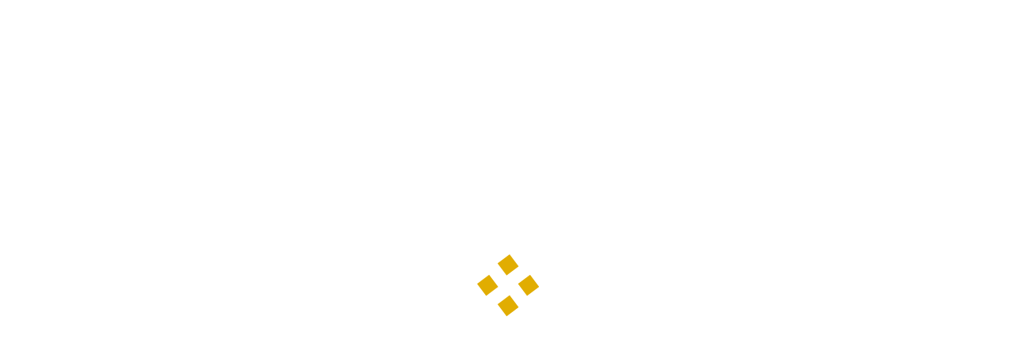

--- FILE ---
content_type: text/html; charset=UTF-8
request_url: http://www.goedeschoolzob.nl/
body_size: 24882
content:
<!DOCTYPE HTML>
<html lang="nl-NL">
<head>
	<meta charset="UTF-8">
	<meta name='robots' content='index, follow, max-image-preview:large, max-snippet:-1, max-video-preview:-1' />

	<!-- This site is optimized with the Yoast SEO plugin v22.7 - https://yoast.com/wordpress/plugins/seo/ -->
	<title>Goede school Zuidoostbeemster</title>
	<meta name="description" content="Wij zijn een groep bewoners uit de Nieuwe Tuinderij West. Veelal met kinderen. Kinderen op de Bloeiende Perelaar en kinderen die in de toekomst naar de basisschool gaan. Het belang van de kinderen staat bij ons voorop. En daar maken we ons dan ook hard voor." />
	<link rel="canonical" href="https://www.goedeschoolzob.nl/" />
	<meta property="og:locale" content="nl_NL" />
	<meta property="og:type" content="website" />
	<meta property="og:title" content="Goede school Zuidoostbeemster" />
	<meta property="og:description" content="Wij zijn een groep bewoners uit de Nieuwe Tuinderij West. Veelal met kinderen. Kinderen op de Bloeiende Perelaar en kinderen die in de toekomst naar de basisschool gaan. Het belang van de kinderen staat bij ons voorop. En daar maken we ons dan ook hard voor." />
	<meta property="og:url" content="https://www.goedeschoolzob.nl/" />
	<meta property="og:site_name" content="Goede School ZOB" />
	<meta property="article:modified_time" content="2021-11-11T14:09:57+00:00" />
	<meta name="twitter:card" content="summary_large_image" />
	<script type="application/ld+json" class="yoast-schema-graph">{"@context":"https://schema.org","@graph":[{"@type":"WebPage","@id":"https://www.goedeschoolzob.nl/","url":"https://www.goedeschoolzob.nl/","name":"Goede school Zuidoostbeemster","isPartOf":{"@id":"https://www.goedeschoolzob.nl/#website"},"datePublished":"2015-04-14T17:26:12+00:00","dateModified":"2021-11-11T14:09:57+00:00","description":"Wij zijn een groep bewoners uit de Nieuwe Tuinderij West. Veelal met kinderen. Kinderen op de Bloeiende Perelaar en kinderen die in de toekomst naar de basisschool gaan. Het belang van de kinderen staat bij ons voorop. En daar maken we ons dan ook hard voor.","breadcrumb":{"@id":"https://www.goedeschoolzob.nl/#breadcrumb"},"inLanguage":"nl-NL","potentialAction":[{"@type":"ReadAction","target":["https://www.goedeschoolzob.nl/"]}]},{"@type":"BreadcrumbList","@id":"https://www.goedeschoolzob.nl/#breadcrumb","itemListElement":[{"@type":"ListItem","position":1,"name":"Home"}]},{"@type":"WebSite","@id":"https://www.goedeschoolzob.nl/#website","url":"https://www.goedeschoolzob.nl/","name":"Goede School ZOB","description":"Tegen uitbreiding van de Bloeiende Perelaar","potentialAction":[{"@type":"SearchAction","target":{"@type":"EntryPoint","urlTemplate":"https://www.goedeschoolzob.nl/?s={search_term_string}"},"query-input":"required name=search_term_string"}],"inLanguage":"nl-NL"}]}</script>
	<!-- / Yoast SEO plugin. -->


<link rel='dns-prefetch' href='//www.googletagmanager.com' />
<link rel='dns-prefetch' href='//fonts.googleapis.com' />
<link rel="alternate" type="application/rss+xml" title="Goede School ZOB &raquo; feed" href="http://www.goedeschoolzob.nl/feed/" />
<link rel="alternate" type="application/rss+xml" title="Goede School ZOB &raquo; reactiesfeed" href="http://www.goedeschoolzob.nl/comments/feed/" />
<meta name="viewport" content="width=device-width, initial-scale=1">
<meta name="SKYPE_TOOLBAR" content="SKYPE_TOOLBAR_PARSER_COMPATIBLE">
<meta name="theme-color" content="#f6f6f6">
<meta property="og:title" content="Goede school Zuidoostbeemster">
<meta property="og:url" content="http://www.goedeschoolzob.nl/">
<meta property="og:locale" content="nl_NL">
<meta property="og:site_name" content="Goede School ZOB">
<meta property="og:type" content="website">
<meta property="og:image" content="http://www.goedeschoolzob.nl/wp-content/uploads/2020/08/1.png" itemprop="image">
<script>
window._wpemojiSettings = {"baseUrl":"https:\/\/s.w.org\/images\/core\/emoji\/15.0.3\/72x72\/","ext":".png","svgUrl":"https:\/\/s.w.org\/images\/core\/emoji\/15.0.3\/svg\/","svgExt":".svg","source":{"wpemoji":"http:\/\/www.goedeschoolzob.nl\/wp-includes\/js\/wp-emoji.js?ver=6.5.7","twemoji":"http:\/\/www.goedeschoolzob.nl\/wp-includes\/js\/twemoji.js?ver=6.5.7"}};
/**
 * @output wp-includes/js/wp-emoji-loader.js
 */

/**
 * Emoji Settings as exported in PHP via _print_emoji_detection_script().
 * @typedef WPEmojiSettings
 * @type {object}
 * @property {?object} source
 * @property {?string} source.concatemoji
 * @property {?string} source.twemoji
 * @property {?string} source.wpemoji
 * @property {?boolean} DOMReady
 * @property {?Function} readyCallback
 */

/**
 * Support tests.
 * @typedef SupportTests
 * @type {object}
 * @property {?boolean} flag
 * @property {?boolean} emoji
 */

/**
 * IIFE to detect emoji support and load Twemoji if needed.
 *
 * @param {Window} window
 * @param {Document} document
 * @param {WPEmojiSettings} settings
 */
( function wpEmojiLoader( window, document, settings ) {
	if ( typeof Promise === 'undefined' ) {
		return;
	}

	var sessionStorageKey = 'wpEmojiSettingsSupports';
	var tests = [ 'flag', 'emoji' ];

	/**
	 * Checks whether the browser supports offloading to a Worker.
	 *
	 * @since 6.3.0
	 *
	 * @private
	 *
	 * @returns {boolean}
	 */
	function supportsWorkerOffloading() {
		return (
			typeof Worker !== 'undefined' &&
			typeof OffscreenCanvas !== 'undefined' &&
			typeof URL !== 'undefined' &&
			URL.createObjectURL &&
			typeof Blob !== 'undefined'
		);
	}

	/**
	 * @typedef SessionSupportTests
	 * @type {object}
	 * @property {number} timestamp
	 * @property {SupportTests} supportTests
	 */

	/**
	 * Get support tests from session.
	 *
	 * @since 6.3.0
	 *
	 * @private
	 *
	 * @returns {?SupportTests} Support tests, or null if not set or older than 1 week.
	 */
	function getSessionSupportTests() {
		try {
			/** @type {SessionSupportTests} */
			var item = JSON.parse(
				sessionStorage.getItem( sessionStorageKey )
			);
			if (
				typeof item === 'object' &&
				typeof item.timestamp === 'number' &&
				new Date().valueOf() < item.timestamp + 604800 && // Note: Number is a week in seconds.
				typeof item.supportTests === 'object'
			) {
				return item.supportTests;
			}
		} catch ( e ) {}
		return null;
	}

	/**
	 * Persist the supports in session storage.
	 *
	 * @since 6.3.0
	 *
	 * @private
	 *
	 * @param {SupportTests} supportTests Support tests.
	 */
	function setSessionSupportTests( supportTests ) {
		try {
			/** @type {SessionSupportTests} */
			var item = {
				supportTests: supportTests,
				timestamp: new Date().valueOf()
			};

			sessionStorage.setItem(
				sessionStorageKey,
				JSON.stringify( item )
			);
		} catch ( e ) {}
	}

	/**
	 * Checks if two sets of Emoji characters render the same visually.
	 *
	 * This function may be serialized to run in a Worker. Therefore, it cannot refer to variables from the containing
	 * scope. Everything must be passed by parameters.
	 *
	 * @since 4.9.0
	 *
	 * @private
	 *
	 * @param {CanvasRenderingContext2D} context 2D Context.
	 * @param {string} set1 Set of Emoji to test.
	 * @param {string} set2 Set of Emoji to test.
	 *
	 * @return {boolean} True if the two sets render the same.
	 */
	function emojiSetsRenderIdentically( context, set1, set2 ) {
		// Cleanup from previous test.
		context.clearRect( 0, 0, context.canvas.width, context.canvas.height );
		context.fillText( set1, 0, 0 );
		var rendered1 = new Uint32Array(
			context.getImageData(
				0,
				0,
				context.canvas.width,
				context.canvas.height
			).data
		);

		// Cleanup from previous test.
		context.clearRect( 0, 0, context.canvas.width, context.canvas.height );
		context.fillText( set2, 0, 0 );
		var rendered2 = new Uint32Array(
			context.getImageData(
				0,
				0,
				context.canvas.width,
				context.canvas.height
			).data
		);

		return rendered1.every( function ( rendered2Data, index ) {
			return rendered2Data === rendered2[ index ];
		} );
	}

	/**
	 * Determines if the browser properly renders Emoji that Twemoji can supplement.
	 *
	 * This function may be serialized to run in a Worker. Therefore, it cannot refer to variables from the containing
	 * scope. Everything must be passed by parameters.
	 *
	 * @since 4.2.0
	 *
	 * @private
	 *
	 * @param {CanvasRenderingContext2D} context 2D Context.
	 * @param {string} type Whether to test for support of "flag" or "emoji".
	 * @param {Function} emojiSetsRenderIdentically Reference to emojiSetsRenderIdentically function, needed due to minification.
	 *
	 * @return {boolean} True if the browser can render emoji, false if it cannot.
	 */
	function browserSupportsEmoji( context, type, emojiSetsRenderIdentically ) {
		var isIdentical;

		switch ( type ) {
			case 'flag':
				/*
				 * Test for Transgender flag compatibility. Added in Unicode 13.
				 *
				 * To test for support, we try to render it, and compare the rendering to how it would look if
				 * the browser doesn't render it correctly (white flag emoji + transgender symbol).
				 */
				isIdentical = emojiSetsRenderIdentically(
					context,
					'\uD83C\uDFF3\uFE0F\u200D\u26A7\uFE0F', // as a zero-width joiner sequence
					'\uD83C\uDFF3\uFE0F\u200B\u26A7\uFE0F' // separated by a zero-width space
				);

				if ( isIdentical ) {
					return false;
				}

				/*
				 * Test for UN flag compatibility. This is the least supported of the letter locale flags,
				 * so gives us an easy test for full support.
				 *
				 * To test for support, we try to render it, and compare the rendering to how it would look if
				 * the browser doesn't render it correctly ([U] + [N]).
				 */
				isIdentical = emojiSetsRenderIdentically(
					context,
					'\uD83C\uDDFA\uD83C\uDDF3', // as the sequence of two code points
					'\uD83C\uDDFA\u200B\uD83C\uDDF3' // as the two code points separated by a zero-width space
				);

				if ( isIdentical ) {
					return false;
				}

				/*
				 * Test for English flag compatibility. England is a country in the United Kingdom, it
				 * does not have a two letter locale code but rather a five letter sub-division code.
				 *
				 * To test for support, we try to render it, and compare the rendering to how it would look if
				 * the browser doesn't render it correctly (black flag emoji + [G] + [B] + [E] + [N] + [G]).
				 */
				isIdentical = emojiSetsRenderIdentically(
					context,
					// as the flag sequence
					'\uD83C\uDFF4\uDB40\uDC67\uDB40\uDC62\uDB40\uDC65\uDB40\uDC6E\uDB40\uDC67\uDB40\uDC7F',
					// with each code point separated by a zero-width space
					'\uD83C\uDFF4\u200B\uDB40\uDC67\u200B\uDB40\uDC62\u200B\uDB40\uDC65\u200B\uDB40\uDC6E\u200B\uDB40\uDC67\u200B\uDB40\uDC7F'
				);

				return ! isIdentical;
			case 'emoji':
				/*
				 * Four and twenty blackbirds baked in a pie.
				 *
				 * To test for Emoji 15.0 support, try to render a new emoji: Blackbird.
				 *
				 * The Blackbird is a ZWJ sequence combining 🐦 Bird and ⬛ large black square.,
				 *
				 * 0x1F426 (\uD83D\uDC26) == Bird
				 * 0x200D == Zero-Width Joiner (ZWJ) that links the code points for the new emoji or
				 * 0x200B == Zero-Width Space (ZWS) that is rendered for clients not supporting the new emoji.
				 * 0x2B1B == Large Black Square
				 *
				 * When updating this test for future Emoji releases, ensure that individual emoji that make up the
				 * sequence come from older emoji standards.
				 */
				isIdentical = emojiSetsRenderIdentically(
					context,
					'\uD83D\uDC26\u200D\u2B1B', // as the zero-width joiner sequence
					'\uD83D\uDC26\u200B\u2B1B' // separated by a zero-width space
				);

				return ! isIdentical;
		}

		return false;
	}

	/**
	 * Checks emoji support tests.
	 *
	 * This function may be serialized to run in a Worker. Therefore, it cannot refer to variables from the containing
	 * scope. Everything must be passed by parameters.
	 *
	 * @since 6.3.0
	 *
	 * @private
	 *
	 * @param {string[]} tests Tests.
	 * @param {Function} browserSupportsEmoji Reference to browserSupportsEmoji function, needed due to minification.
	 * @param {Function} emojiSetsRenderIdentically Reference to emojiSetsRenderIdentically function, needed due to minification.
	 *
	 * @return {SupportTests} Support tests.
	 */
	function testEmojiSupports( tests, browserSupportsEmoji, emojiSetsRenderIdentically ) {
		var canvas;
		if (
			typeof WorkerGlobalScope !== 'undefined' &&
			self instanceof WorkerGlobalScope
		) {
			canvas = new OffscreenCanvas( 300, 150 ); // Dimensions are default for HTMLCanvasElement.
		} else {
			canvas = document.createElement( 'canvas' );
		}

		var context = canvas.getContext( '2d', { willReadFrequently: true } );

		/*
		 * Chrome on OS X added native emoji rendering in M41. Unfortunately,
		 * it doesn't work when the font is bolder than 500 weight. So, we
		 * check for bold rendering support to avoid invisible emoji in Chrome.
		 */
		context.textBaseline = 'top';
		context.font = '600 32px Arial';

		var supports = {};
		tests.forEach( function ( test ) {
			supports[ test ] = browserSupportsEmoji( context, test, emojiSetsRenderIdentically );
		} );
		return supports;
	}

	/**
	 * Adds a script to the head of the document.
	 *
	 * @ignore
	 *
	 * @since 4.2.0
	 *
	 * @param {string} src The url where the script is located.
	 *
	 * @return {void}
	 */
	function addScript( src ) {
		var script = document.createElement( 'script' );
		script.src = src;
		script.defer = true;
		document.head.appendChild( script );
	}

	settings.supports = {
		everything: true,
		everythingExceptFlag: true
	};

	// Create a promise for DOMContentLoaded since the worker logic may finish after the event has fired.
	var domReadyPromise = new Promise( function ( resolve ) {
		document.addEventListener( 'DOMContentLoaded', resolve, {
			once: true
		} );
	} );

	// Obtain the emoji support from the browser, asynchronously when possible.
	new Promise( function ( resolve ) {
		var supportTests = getSessionSupportTests();
		if ( supportTests ) {
			resolve( supportTests );
			return;
		}

		if ( supportsWorkerOffloading() ) {
			try {
				// Note that the functions are being passed as arguments due to minification.
				var workerScript =
					'postMessage(' +
					testEmojiSupports.toString() +
					'(' +
					[
						JSON.stringify( tests ),
						browserSupportsEmoji.toString(),
						emojiSetsRenderIdentically.toString()
					].join( ',' ) +
					'));';
				var blob = new Blob( [ workerScript ], {
					type: 'text/javascript'
				} );
				var worker = new Worker( URL.createObjectURL( blob ), { name: 'wpTestEmojiSupports' } );
				worker.onmessage = function ( event ) {
					supportTests = event.data;
					setSessionSupportTests( supportTests );
					worker.terminate();
					resolve( supportTests );
				};
				return;
			} catch ( e ) {}
		}

		supportTests = testEmojiSupports( tests, browserSupportsEmoji, emojiSetsRenderIdentically );
		setSessionSupportTests( supportTests );
		resolve( supportTests );
	} )
		// Once the browser emoji support has been obtained from the session, finalize the settings.
		.then( function ( supportTests ) {
			/*
			 * Tests the browser support for flag emojis and other emojis, and adjusts the
			 * support settings accordingly.
			 */
			for ( var test in supportTests ) {
				settings.supports[ test ] = supportTests[ test ];

				settings.supports.everything =
					settings.supports.everything && settings.supports[ test ];

				if ( 'flag' !== test ) {
					settings.supports.everythingExceptFlag =
						settings.supports.everythingExceptFlag &&
						settings.supports[ test ];
				}
			}

			settings.supports.everythingExceptFlag =
				settings.supports.everythingExceptFlag &&
				! settings.supports.flag;

			// Sets DOMReady to false and assigns a ready function to settings.
			settings.DOMReady = false;
			settings.readyCallback = function () {
				settings.DOMReady = true;
			};
		} )
		.then( function () {
			return domReadyPromise;
		} )
		.then( function () {
			// When the browser can not render everything we need to load a polyfill.
			if ( ! settings.supports.everything ) {
				settings.readyCallback();

				var src = settings.source || {};

				if ( src.concatemoji ) {
					addScript( src.concatemoji );
				} else if ( src.wpemoji && src.twemoji ) {
					addScript( src.twemoji );
					addScript( src.wpemoji );
				}
			}
		} );
} )( window, document, window._wpemojiSettings );
</script>
<style id='wp-emoji-styles-inline-css'>

	img.wp-smiley, img.emoji {
		display: inline !important;
		border: none !important;
		box-shadow: none !important;
		height: 1em !important;
		width: 1em !important;
		margin: 0 0.07em !important;
		vertical-align: -0.1em !important;
		background: none !important;
		padding: 0 !important;
	}
</style>
<link rel='stylesheet' id='contact-form-7-css' href='http://www.goedeschoolzob.nl/wp-content/plugins/contact-form-7/includes/css/styles.css?ver=5.9.5' media='all' />
<link rel='stylesheet' id='us-fonts-css' href='http://fonts.googleapis.com/css?family=Noto+Sans%3A400%2C700%7CAlata%3A400&#038;display=swap&#038;ver=6.5.7' media='all' />
<link rel='stylesheet' id='us-style-css' href='http://www.goedeschoolzob.nl/wp-content/themes/Impreza/css/style.min.css?ver=8.19' media='all' />
<link rel='stylesheet' id='us-ripple-css' href='http://www.goedeschoolzob.nl/wp-content/themes/Impreza/common/css/base/ripple.css?ver=8.19' media='all' />

<!-- Google tag (gtag.js) snippet toegevoegd door Site Kit -->

<!-- Google Analytics snippet toegevoegd door Site Kit -->
<script src="https://www.googletagmanager.com/gtag/js?id=G-WHYZBBM0KY" id="google_gtagjs-js" async></script>
<script id="google_gtagjs-js-after">
window.dataLayer = window.dataLayer || [];function gtag(){dataLayer.push(arguments);}
gtag("set","linker",{"domains":["www.goedeschoolzob.nl"]});
gtag("js", new Date());
gtag("set", "developer_id.dZTNiMT", true);
gtag("config", "G-WHYZBBM0KY");
</script>

<!-- Einde Google tag (gtag.js) snippet toegevoegd door Site Kit -->
<script></script><link rel="https://api.w.org/" href="http://www.goedeschoolzob.nl/wp-json/" /><link rel="alternate" type="application/json" href="http://www.goedeschoolzob.nl/wp-json/wp/v2/pages/5" /><link rel="EditURI" type="application/rsd+xml" title="RSD" href="http://www.goedeschoolzob.nl/xmlrpc.php?rsd" />
<meta name="generator" content="WordPress 6.5.7" />
<link rel='shortlink' href='http://www.goedeschoolzob.nl/' />
<link rel="alternate" type="application/json+oembed" href="http://www.goedeschoolzob.nl/wp-json/oembed/1.0/embed?url=http%3A%2F%2Fwww.goedeschoolzob.nl%2F" />
<link rel="alternate" type="text/xml+oembed" href="http://www.goedeschoolzob.nl/wp-json/oembed/1.0/embed?url=http%3A%2F%2Fwww.goedeschoolzob.nl%2F&#038;format=xml" />
<!-- start Simple Custom CSS and JS -->
<style>
h1.home {
  text-shadow: 2px 2px 3px #002244;
}
.page-id-1391 .us-btn-style_badge, .page-id-5 .us-btn-style_badge{
  display: none;
}
.page-id-1391 h2.post_title, .page-id-5 h2.post_title{
  text-transform: uppercase;
}
@media screen and (min-width: 968px) {
    .rwd-break { display: none; }
}
.een .w-iconbox-icon {
  content: "after" !important;
}
.een .fa-rocket{
  display: none;
}
@media only screen and (min-width: 600px) {
.geel{
  padding: 60px 20px 60px 20px !important;
}
  .rightcontainer{
    padding-left: 10px; 
    padding-right: 20px;
  }
    .leftcontainer{
    padding-left: 20px; 
    padding-right: 10px;
  }
}
@media only screen and (max-width: 600px) {
    .l-header.bg_transparent:not(.sticky) .l-subheader.at_middle{
    height: 70px !important;
  }
.geel{
  padding: 30px 5px 30px 5px !important;
}
    .rightcontainer{
    padding-left: 20px; 
    padding-right: 20px;
  }
    .leftcontainer{
    padding-left: 20px; 
    padding-right: 20px;
  }
h1.home {
  font-size: 50px !important; 
  }
  .w-iconbox-icon{
    max-width: 45px;
    max-height: 45px;
  }
}</style>
<!-- end Simple Custom CSS and JS -->
<meta name="generator" content="Site Kit by Google 1.127.0" />		<script id="us_add_no_touch">
			if ( ! /Android|webOS|iPhone|iPad|iPod|BlackBerry|IEMobile|Opera Mini/i.test( navigator.userAgent ) ) {
				var root = document.getElementsByTagName( 'html' )[ 0 ]
				root.className += " no-touch";
			}
		</script>
		<meta name="generator" content="Powered by WPBakery Page Builder - drag and drop page builder for WordPress."/>
<link rel="icon" href="http://www.goedeschoolzob.nl/wp-content/uploads/2020/08/Copy-of-GOEDE-150x150.png" sizes="32x32" />
<link rel="icon" href="http://www.goedeschoolzob.nl/wp-content/uploads/2020/08/Copy-of-GOEDE.png" sizes="192x192" />
<link rel="apple-touch-icon" href="http://www.goedeschoolzob.nl/wp-content/uploads/2020/08/Copy-of-GOEDE.png" />
<meta name="msapplication-TileImage" content="http://www.goedeschoolzob.nl/wp-content/uploads/2020/08/Copy-of-GOEDE.png" />
<noscript><style> .wpb_animate_when_almost_visible { opacity: 1; }</style></noscript>		<style id="us-icon-fonts">@font-face{font-display:block;font-style:normal;font-family:"fontawesome";font-weight:900;src:url("http://www.goedeschoolzob.nl/wp-content/themes/Impreza/fonts/fa-solid-900.woff2?ver=8.19") format("woff2"),url("http://www.goedeschoolzob.nl/wp-content/themes/Impreza/fonts/fa-solid-900.woff?ver=8.19") format("woff")}.fas{font-family:"fontawesome";font-weight:900}@font-face{font-display:block;font-style:normal;font-family:"fontawesome";font-weight:400;src:url("http://www.goedeschoolzob.nl/wp-content/themes/Impreza/fonts/fa-regular-400.woff2?ver=8.19") format("woff2"),url("http://www.goedeschoolzob.nl/wp-content/themes/Impreza/fonts/fa-regular-400.woff?ver=8.19") format("woff")}.far{font-family:"fontawesome";font-weight:400}@font-face{font-display:block;font-style:normal;font-family:"fontawesome";font-weight:300;src:url("http://www.goedeschoolzob.nl/wp-content/themes/Impreza/fonts/fa-light-300.woff2?ver=8.19") format("woff2"),url("http://www.goedeschoolzob.nl/wp-content/themes/Impreza/fonts/fa-light-300.woff?ver=8.19") format("woff")}.fal{font-family:"fontawesome";font-weight:300}@font-face{font-display:block;font-style:normal;font-family:"Font Awesome 5 Duotone";font-weight:900;src:url("http://www.goedeschoolzob.nl/wp-content/themes/Impreza/fonts/fa-duotone-900.woff2?ver=8.19") format("woff2"),url("http://www.goedeschoolzob.nl/wp-content/themes/Impreza/fonts/fa-duotone-900.woff?ver=8.19") format("woff")}.fad{font-family:"Font Awesome 5 Duotone";font-weight:900}.fad{position:relative}.fad:before{position:absolute}.fad:after{opacity:0.4}@font-face{font-display:block;font-style:normal;font-family:"Font Awesome 5 Brands";font-weight:400;src:url("http://www.goedeschoolzob.nl/wp-content/themes/Impreza/fonts/fa-brands-400.woff2?ver=8.19") format("woff2"),url("http://www.goedeschoolzob.nl/wp-content/themes/Impreza/fonts/fa-brands-400.woff?ver=8.19") format("woff")}.fab{font-family:"Font Awesome 5 Brands";font-weight:400}@font-face{font-display:block;font-style:normal;font-family:"Material Icons";font-weight:400;src:url("http://www.goedeschoolzob.nl/wp-content/themes/Impreza/fonts/material-icons.woff2?ver=8.19") format("woff2"),url("http://www.goedeschoolzob.nl/wp-content/themes/Impreza/fonts/material-icons.woff?ver=8.19") format("woff")}.material-icons{font-family:"Material Icons";font-weight:400}</style>
				<style id="us-theme-options-css">:root{--color-header-middle-bg:#ffffff;--color-header-middle-bg-grad:#ffffff;--color-header-middle-text:#333333;--color-header-middle-text-hover:#e1ad01;--color-header-transparent-bg:transparent;--color-header-transparent-bg-grad:transparent;--color-header-transparent-text:#002244;--color-header-transparent-text-hover:#e1ad01;--color-chrome-toolbar:#f6f6f6;--color-chrome-toolbar-grad:#f6f6f6;--color-header-top-bg:#f6f6f6;--color-header-top-bg-grad:#f6f6f6;--color-header-top-text:#666666;--color-header-top-text-hover:#e1ad01;--color-header-top-transparent-bg:rgba(0,0,0,0.2);--color-header-top-transparent-bg-grad:rgba(0,0,0,0.2);--color-header-top-transparent-text:rgba(255,255,255,0.66);--color-header-top-transparent-text-hover:#fff;--color-content-bg:#ffffff;--color-content-bg-grad:#ffffff;--color-content-bg-alt:#f6f6f6;--color-content-bg-alt-grad:#f6f6f6;--color-content-border:#ebebeb;--color-content-heading:#000000;--color-content-heading-grad:#000000;--color-content-text:#333333;--color-content-link:#e1ad01;--color-content-link-hover:#000000;--color-content-primary:#e1ad01;--color-content-primary-grad:#e1ad01;--color-content-secondary:#333333;--color-content-secondary-grad:#333333;--color-content-faded:#999999;--color-content-overlay:rgba(0,0,0,0.75);--color-content-overlay-grad:rgba(0,0,0,0.75);--color-alt-content-bg:#f6f6f6;--color-alt-content-bg-grad:#f6f6f6;--color-alt-content-bg-alt:#ffffff;--color-alt-content-bg-alt-grad:#ffffff;--color-alt-content-border:#e5e5e5;--color-alt-content-heading:#000000;--color-alt-content-heading-grad:#000000;--color-alt-content-text:#333333;--color-alt-content-link:#e1ad01;--color-alt-content-link-hover:#000000;--color-alt-content-primary:#e1ad01;--color-alt-content-primary-grad:#e1ad01;--color-alt-content-secondary:#333333;--color-alt-content-secondary-grad:#333333;--color-alt-content-faded:#999999;--color-alt-content-overlay:rgba(255,166,51,0.85);--color-alt-content-overlay-grad:rgba(255,166,51,0.85);--color-footer-bg:#ffffff;--color-footer-bg-grad:#ffffff;--color-footer-bg-alt:#f6f6f6;--color-footer-bg-alt-grad:#f6f6f6;--color-footer-border:#ebebeb;--color-footer-text:#999999;--color-footer-link:#666666;--color-footer-link-hover:#e1ad01;--color-subfooter-bg:#f6f6f6;--color-subfooter-bg-grad:#f6f6f6;--color-subfooter-bg-alt:#ffffff;--color-subfooter-bg-alt-grad:#ffffff;--color-subfooter-border:#e2e2e2;--color-subfooter-heading:#000000;--color-subfooter-heading-grad:#000000;--color-subfooter-text:#666666;--color-subfooter-link:#e1ad01;--color-subfooter-link-hover:#000000;--color-content-primary-faded:rgba(225,173,1,0.15);--box-shadow:0 5px 15px rgba(0,0,0,.15);--box-shadow-up:0 -5px 15px rgba(0,0,0,.15);--site-canvas-width:1280px;--site-content-width:1120px;--text-block-margin-bottom:0rem;--inputs-font-size:1rem;--inputs-height:3em;--inputs-padding:1em;--inputs-border-width:0px;--inputs-text-color:var(--color-content-text)}:root{--font-family:"Noto Sans";--font-size:16px;--line-height:28px;--font-weight:400;--bold-font-weight:700;--h1-font-family:Alata,sans-serif;--h1-font-size:4.2rem;--h1-line-height:1.1;--h1-font-weight:600;--h1-bold-font-weight:700;--h1-font-style:normal;--h1-letter-spacing:-0.03em;--h1-margin-bottom:1.5rem;--h2-font-family:var(--h1-font-family);--h2-font-size:3.5rem;--h2-line-height:1.3;--h2-font-weight:var(--h1-font-weight);--h2-bold-font-weight:var(--h1-bold-font-weight);--h2-text-transform:var(--h1-text-transform);--h2-font-style:var(--h1-font-style);--h2-letter-spacing:-0.03em;--h2-margin-bottom:1.5rem;--h3-font-family:var(--h1-font-family);--h3-font-size:2rem;--h3-line-height:1.3;--h3-font-weight:var(--h1-font-weight);--h3-bold-font-weight:var(--h1-bold-font-weight);--h3-text-transform:var(--h1-text-transform);--h3-font-style:var(--h1-font-style);--h3-letter-spacing:-0.03em;--h3-margin-bottom:1.5rem;--h4-font-family:var(--h1-font-family);--h4-font-size:1.6rem;--h4-line-height:1.3;--h4-font-weight:var(--h1-font-weight);--h4-bold-font-weight:var(--h1-bold-font-weight);--h4-text-transform:var(--h1-text-transform);--h4-font-style:var(--h1-font-style);--h4-letter-spacing:-0.03em;--h4-margin-bottom:1.5rem;--h5-font-family:var(--h1-font-family);--h5-font-size:20px;--h5-line-height:1.3;--h5-font-weight:400;--h5-bold-font-weight:var(--h1-bold-font-weight);--h5-text-transform:var(--h1-text-transform);--h5-font-style:var(--h1-font-style);--h5-letter-spacing:0em;--h5-margin-bottom:1.5rem;--h6-font-family:var(--h1-font-family);--h6-font-size:18px;--h6-line-height:1.3;--h6-font-weight:400;--h6-bold-font-weight:var(--h1-bold-font-weight);--h6-text-transform:var(--h1-text-transform);--h6-font-style:var(--h1-font-style);--h6-letter-spacing:0em;--h6-margin-bottom:1.5rem}@media (max-width:600px){:root{--font-size:15px;--line-height:26px;--h1-font-size:3.2rem;--h2-font-size:2.80rem;--h5-font-size:18px;--h6-font-size:16px}}h1{font-family:var(--h1-font-family,inherit);font-weight:var(--h1-font-weight,inherit);font-size:var(--h1-font-size,inherit);font-style:var(--h1-font-style,inherit);line-height:var(--h1-line-height,1.4);letter-spacing:var(--h1-letter-spacing,inherit);text-transform:var(--h1-text-transform,inherit);margin-bottom:var(--h1-margin-bottom,1.5rem)}h1>strong{font-weight:var(--h1-bold-font-weight,bold)}h2{font-family:var(--h2-font-family,inherit);font-weight:var(--h2-font-weight,inherit);font-size:var(--h2-font-size,inherit);font-style:var(--h2-font-style,inherit);line-height:var(--h2-line-height,1.4);letter-spacing:var(--h2-letter-spacing,inherit);text-transform:var(--h2-text-transform,inherit);margin-bottom:var(--h2-margin-bottom,1.5rem)}h2>strong{font-weight:var(--h2-bold-font-weight,bold)}h3{font-family:var(--h3-font-family,inherit);font-weight:var(--h3-font-weight,inherit);font-size:var(--h3-font-size,inherit);font-style:var(--h3-font-style,inherit);line-height:var(--h3-line-height,1.4);letter-spacing:var(--h3-letter-spacing,inherit);text-transform:var(--h3-text-transform,inherit);margin-bottom:var(--h3-margin-bottom,1.5rem)}h3>strong{font-weight:var(--h3-bold-font-weight,bold)}h4{font-family:var(--h4-font-family,inherit);font-weight:var(--h4-font-weight,inherit);font-size:var(--h4-font-size,inherit);font-style:var(--h4-font-style,inherit);line-height:var(--h4-line-height,1.4);letter-spacing:var(--h4-letter-spacing,inherit);text-transform:var(--h4-text-transform,inherit);margin-bottom:var(--h4-margin-bottom,1.5rem)}h4>strong{font-weight:var(--h4-bold-font-weight,bold)}h5{font-family:var(--h5-font-family,inherit);font-weight:var(--h5-font-weight,inherit);font-size:var(--h5-font-size,inherit);font-style:var(--h5-font-style,inherit);line-height:var(--h5-line-height,1.4);letter-spacing:var(--h5-letter-spacing,inherit);text-transform:var(--h5-text-transform,inherit);margin-bottom:var(--h5-margin-bottom,1.5rem)}h5>strong{font-weight:var(--h5-bold-font-weight,bold)}h6{font-family:var(--h6-font-family,inherit);font-weight:var(--h6-font-weight,inherit);font-size:var(--h6-font-size,inherit);font-style:var(--h6-font-style,inherit);line-height:var(--h6-line-height,1.4);letter-spacing:var(--h6-letter-spacing,inherit);text-transform:var(--h6-text-transform,inherit);margin-bottom:var(--h6-margin-bottom,1.5rem)}h6>strong{font-weight:var(--h6-bold-font-weight,bold)}body{background:var(--color-alt-content-bg)}@media (max-width:1200px){.l-main .aligncenter{max-width:calc(100vw - 5rem)}}@media (min-width:1281px){body.usb_preview .hide_on_default{opacity:0.25!important}.vc_hidden-lg,body:not(.usb_preview) .hide_on_default{display:none!important}.default_align_left{text-align:left;justify-content:flex-start}.default_align_right{text-align:right;justify-content:flex-end}.default_align_center{text-align:center;justify-content:center}.default_align_justify{justify-content:space-between}.w-hwrapper>.default_align_justify,.default_align_justify>.w-btn{width:100%}}@media (min-width:1025px) and (max-width:1280px){body.usb_preview .hide_on_laptops{opacity:0.25!important}.vc_hidden-md,body:not(.usb_preview) .hide_on_laptops{display:none!important}.laptops_align_left{text-align:left;justify-content:flex-start}.laptops_align_right{text-align:right;justify-content:flex-end}.laptops_align_center{text-align:center;justify-content:center}.laptops_align_justify{justify-content:space-between}.w-hwrapper>.laptops_align_justify,.laptops_align_justify>.w-btn{width:100%}.g-cols.via_grid[style*="--laptops-gap"]{grid-gap:var(--laptops-gap,3rem)}}@media (min-width:601px) and (max-width:1024px){body.usb_preview .hide_on_tablets{opacity:0.25!important}.vc_hidden-sm,body:not(.usb_preview) .hide_on_tablets{display:none!important}.tablets_align_left{text-align:left;justify-content:flex-start}.tablets_align_right{text-align:right;justify-content:flex-end}.tablets_align_center{text-align:center;justify-content:center}.tablets_align_justify{justify-content:space-between}.w-hwrapper>.tablets_align_justify,.tablets_align_justify>.w-btn{width:100%}.g-cols.via_grid[style*="--tablets-gap"]{grid-gap:var(--tablets-gap,3rem)}}@media (max-width:600px){body.usb_preview .hide_on_mobiles{opacity:0.25!important}.vc_hidden-xs,body:not(.usb_preview) .hide_on_mobiles{display:none!important}.mobiles_align_left{text-align:left;justify-content:flex-start}.mobiles_align_right{text-align:right;justify-content:flex-end}.mobiles_align_center{text-align:center;justify-content:center}.mobiles_align_justify{justify-content:space-between}.w-hwrapper>.mobiles_align_justify,.mobiles_align_justify>.w-btn{width:100%}.w-hwrapper.stack_on_mobiles{display:block}.w-hwrapper.stack_on_mobiles>*{display:block;margin:0 0 var(--hwrapper-gap,1.2rem)}.w-hwrapper.stack_on_mobiles>:last-child{margin-bottom:0}.g-cols.via_grid[style*="--mobiles-gap"]{grid-gap:var(--mobiles-gap,1.5rem)}}@media (max-width:600px){.g-cols.type_default>div[class*="vc_col-xs-"]{margin-top:1rem;margin-bottom:1rem}.g-cols>div:not([class*="vc_col-xs-"]){width:100%;margin:0 0 1.5rem}.g-cols.reversed>div:last-of-type{order:-1}.g-cols.type_boxes>div,.g-cols.reversed>div:first-child,.g-cols:not(.reversed)>div:last-child,.g-cols>div.has_bg_color{margin-bottom:0}.vc_col-xs-1{width:8.3333%}.vc_col-xs-2{width:16.6666%}.vc_col-xs-1\/5{width:20%}.vc_col-xs-3{width:25%}.vc_col-xs-4{width:33.3333%}.vc_col-xs-2\/5{width:40%}.vc_col-xs-5{width:41.6666%}.vc_col-xs-6{width:50%}.vc_col-xs-7{width:58.3333%}.vc_col-xs-3\/5{width:60%}.vc_col-xs-8{width:66.6666%}.vc_col-xs-9{width:75%}.vc_col-xs-4\/5{width:80%}.vc_col-xs-10{width:83.3333%}.vc_col-xs-11{width:91.6666%}.vc_col-xs-12{width:100%}.vc_col-xs-offset-0{margin-left:0}.vc_col-xs-offset-1{margin-left:8.3333%}.vc_col-xs-offset-2{margin-left:16.6666%}.vc_col-xs-offset-1\/5{margin-left:20%}.vc_col-xs-offset-3{margin-left:25%}.vc_col-xs-offset-4{margin-left:33.3333%}.vc_col-xs-offset-2\/5{margin-left:40%}.vc_col-xs-offset-5{margin-left:41.6666%}.vc_col-xs-offset-6{margin-left:50%}.vc_col-xs-offset-7{margin-left:58.3333%}.vc_col-xs-offset-3\/5{margin-left:60%}.vc_col-xs-offset-8{margin-left:66.6666%}.vc_col-xs-offset-9{margin-left:75%}.vc_col-xs-offset-4\/5{margin-left:80%}.vc_col-xs-offset-10{margin-left:83.3333%}.vc_col-xs-offset-11{margin-left:91.6666%}.vc_col-xs-offset-12{margin-left:100%}}@media (min-width:601px){.vc_col-sm-1{width:8.3333%}.vc_col-sm-2{width:16.6666%}.vc_col-sm-1\/5{width:20%}.vc_col-sm-3{width:25%}.vc_col-sm-4{width:33.3333%}.vc_col-sm-2\/5{width:40%}.vc_col-sm-5{width:41.6666%}.vc_col-sm-6{width:50%}.vc_col-sm-7{width:58.3333%}.vc_col-sm-3\/5{width:60%}.vc_col-sm-8{width:66.6666%}.vc_col-sm-9{width:75%}.vc_col-sm-4\/5{width:80%}.vc_col-sm-10{width:83.3333%}.vc_col-sm-11{width:91.6666%}.vc_col-sm-12{width:100%}.vc_col-sm-offset-0{margin-left:0}.vc_col-sm-offset-1{margin-left:8.3333%}.vc_col-sm-offset-2{margin-left:16.6666%}.vc_col-sm-offset-1\/5{margin-left:20%}.vc_col-sm-offset-3{margin-left:25%}.vc_col-sm-offset-4{margin-left:33.3333%}.vc_col-sm-offset-2\/5{margin-left:40%}.vc_col-sm-offset-5{margin-left:41.6666%}.vc_col-sm-offset-6{margin-left:50%}.vc_col-sm-offset-7{margin-left:58.3333%}.vc_col-sm-offset-3\/5{margin-left:60%}.vc_col-sm-offset-8{margin-left:66.6666%}.vc_col-sm-offset-9{margin-left:75%}.vc_col-sm-offset-4\/5{margin-left:80%}.vc_col-sm-offset-10{margin-left:83.3333%}.vc_col-sm-offset-11{margin-left:91.6666%}.vc_col-sm-offset-12{margin-left:100%}}@media (min-width:1025px){.vc_col-md-1{width:8.3333%}.vc_col-md-2{width:16.6666%}.vc_col-md-1\/5{width:20%}.vc_col-md-3{width:25%}.vc_col-md-4{width:33.3333%}.vc_col-md-2\/5{width:40%}.vc_col-md-5{width:41.6666%}.vc_col-md-6{width:50%}.vc_col-md-7{width:58.3333%}.vc_col-md-3\/5{width:60%}.vc_col-md-8{width:66.6666%}.vc_col-md-9{width:75%}.vc_col-md-4\/5{width:80%}.vc_col-md-10{width:83.3333%}.vc_col-md-11{width:91.6666%}.vc_col-md-12{width:100%}.vc_col-md-offset-0{margin-left:0}.vc_col-md-offset-1{margin-left:8.3333%}.vc_col-md-offset-2{margin-left:16.6666%}.vc_col-md-offset-1\/5{margin-left:20%}.vc_col-md-offset-3{margin-left:25%}.vc_col-md-offset-4{margin-left:33.3333%}.vc_col-md-offset-2\/5{margin-left:40%}.vc_col-md-offset-5{margin-left:41.6666%}.vc_col-md-offset-6{margin-left:50%}.vc_col-md-offset-7{margin-left:58.3333%}.vc_col-md-offset-3\/5{margin-left:60%}.vc_col-md-offset-8{margin-left:66.6666%}.vc_col-md-offset-9{margin-left:75%}.vc_col-md-offset-4\/5{margin-left:80%}.vc_col-md-offset-10{margin-left:83.3333%}.vc_col-md-offset-11{margin-left:91.6666%}.vc_col-md-offset-12{margin-left:100%}}@media (min-width:1281px){.vc_col-lg-1{width:8.3333%}.vc_col-lg-2{width:16.6666%}.vc_col-lg-1\/5{width:20%}.vc_col-lg-3{width:25%}.vc_col-lg-4{width:33.3333%}.vc_col-lg-2\/5{width:40%}.vc_col-lg-5{width:41.6666%}.vc_col-lg-6{width:50%}.vc_col-lg-7{width:58.3333%}.vc_col-lg-3\/5{width:60%}.vc_col-lg-8{width:66.6666%}.vc_col-lg-9{width:75%}.vc_col-lg-4\/5{width:80%}.vc_col-lg-10{width:83.3333%}.vc_col-lg-11{width:91.6666%}.vc_col-lg-12{width:100%}.vc_col-lg-offset-0{margin-left:0}.vc_col-lg-offset-1{margin-left:8.3333%}.vc_col-lg-offset-2{margin-left:16.6666%}.vc_col-lg-offset-1\/5{margin-left:20%}.vc_col-lg-offset-3{margin-left:25%}.vc_col-lg-offset-4{margin-left:33.3333%}.vc_col-lg-offset-2\/5{margin-left:40%}.vc_col-lg-offset-5{margin-left:41.6666%}.vc_col-lg-offset-6{margin-left:50%}.vc_col-lg-offset-7{margin-left:58.3333%}.vc_col-lg-offset-3\/5{margin-left:60%}.vc_col-lg-offset-8{margin-left:66.6666%}.vc_col-lg-offset-9{margin-left:75%}.vc_col-lg-offset-4\/5{margin-left:80%}.vc_col-lg-offset-10{margin-left:83.3333%}.vc_col-lg-offset-11{margin-left:91.6666%}.vc_col-lg-offset-12{margin-left:100%}}@media (min-width:601px) and (max-width:1024px){.g-cols.via_flex.type_default>div[class*="vc_col-md-"],.g-cols.via_flex.type_default>div[class*="vc_col-lg-"]{margin-top:1rem;margin-bottom:1rem}}@media (min-width:1025px) and (max-width:1280px){.g-cols.via_flex.type_default>div[class*="vc_col-lg-"]{margin-top:1rem;margin-bottom:1rem}}@media (max-width:767px){.l-canvas{overflow:hidden}.g-cols.stacking_default.reversed>div:last-of-type{order:-1}.g-cols.stacking_default.via_flex>div:not([class*="vc_col-xs"]){width:100%;margin:0 0 1.5rem}.g-cols.stacking_default.via_grid.mobiles-cols_1{grid-template-columns:100%}.g-cols.stacking_default.via_flex.type_boxes>div,.g-cols.stacking_default.via_flex.reversed>div:first-child,.g-cols.stacking_default.via_flex:not(.reversed)>div:last-child,.g-cols.stacking_default.via_flex>div.has_bg_color{margin-bottom:0}.g-cols.stacking_default.via_flex.type_default>.wpb_column.stretched{margin-left:-1rem;margin-right:-1rem}.g-cols.stacking_default.via_grid.mobiles-cols_1>.wpb_column.stretched,.g-cols.stacking_default.via_flex.type_boxes>.wpb_column.stretched{margin-left:-2.5rem;margin-right:-2.5rem;width:auto}.vc_column-inner.type_sticky>.wpb_wrapper,.vc_column_container.type_sticky>.vc_column-inner{top:0!important}}@media (min-width:768px){body:not(.rtl) .l-section.for_sidebar.at_left>div>.l-sidebar,.rtl .l-section.for_sidebar.at_right>div>.l-sidebar{order:-1}.vc_column_container.type_sticky>.vc_column-inner,.vc_column-inner.type_sticky>.wpb_wrapper{position:-webkit-sticky;position:sticky}.l-section.type_sticky{position:-webkit-sticky;position:sticky;top:0;z-index:11;transform:translateZ(0); transition:top 0.3s cubic-bezier(.78,.13,.15,.86) 0.1s}.header_hor .l-header.post_fixed.sticky_auto_hide{z-index:12}.admin-bar .l-section.type_sticky{top:32px}.l-section.type_sticky>.l-section-h{transition:padding-top 0.3s}.header_hor .l-header.pos_fixed:not(.down)~.l-main .l-section.type_sticky:not(:first-of-type){top:var(--header-sticky-height)}.admin-bar.header_hor .l-header.pos_fixed:not(.down)~.l-main .l-section.type_sticky:not(:first-of-type){top:calc( var(--header-sticky-height) + 32px )}.header_hor .l-header.pos_fixed.sticky:not(.down)~.l-main .l-section.type_sticky:first-of-type>.l-section-h{padding-top:var(--header-sticky-height)}.header_hor.headerinpos_bottom .l-header.pos_fixed.sticky:not(.down)~.l-main .l-section.type_sticky:first-of-type>.l-section-h{padding-bottom:var(--header-sticky-height)!important}}@media screen and (min-width:1200px){.g-cols.via_flex.type_default>.wpb_column.stretched:first-of-type{margin-left:calc( var(--site-content-width) / 2 + 0px / 2 + 1.5rem - 50vw)}.g-cols.via_flex.type_default>.wpb_column.stretched:last-of-type{margin-right:calc( var(--site-content-width) / 2 + 0px / 2 + 1.5rem - 50vw)}.l-main .alignfull, .w-separator.width_screen,.g-cols.via_grid>.wpb_column.stretched:first-of-type,.g-cols.via_flex.type_boxes>.wpb_column.stretched:first-of-type{margin-left:calc( var(--site-content-width) / 2 + 0px / 2 - 50vw )}.l-main .alignfull, .w-separator.width_screen,.g-cols.via_grid>.wpb_column.stretched:last-of-type,.g-cols.via_flex.type_boxes>.wpb_column.stretched:last-of-type{margin-right:calc( var(--site-content-width) / 2 + 0px / 2 - 50vw )}}@media (max-width:600px){.w-form-row.for_submit[style*=btn-size-mobiles] .w-btn{font-size:var(--btn-size-mobiles)!important}}a,button,input[type=submit],.ui-slider-handle{outline:none!important}.w-toplink,.w-header-show{background:rgba(0,0,0,0.3)}.no-touch .w-toplink.active:hover,.no-touch .w-header-show:hover{background:var(--color-content-primary-grad)}button[type=submit]:not(.w-btn),input[type=submit]:not(.w-btn),.us-nav-style_1>*,.navstyle_1>.owl-nav button,.us-btn-style_1{font-family:var(--h1-font-family);font-size:18px;line-height:1.2!important;font-weight:600;font-style:normal;text-transform:uppercase;letter-spacing:0em;border-radius:0.2em;padding:0.8em 1.8em;background:var(--color-content-primary);border-color:transparent;color:#ffffff!important;box-shadow:0 0.1em 0.2em 0 rgba(0,0,0,0.2)}button[type=submit]:not(.w-btn):before,input[type=submit]:not(.w-btn),.us-nav-style_1>*:before,.navstyle_1>.owl-nav button:before,.us-btn-style_1:before{border-width:0px}.no-touch button[type=submit]:not(.w-btn):hover,.no-touch input[type=submit]:not(.w-btn):hover,.us-nav-style_1>span.current,.no-touch .us-nav-style_1>a:hover,.no-touch .navstyle_1>.owl-nav button:hover,.no-touch .us-btn-style_1:hover{box-shadow:0 0.5em 1em 0 rgba(0,0,0,0.2);background:var(--color-content-primary);border-color:transparent;color:#ffffff!important}.us-nav-style_1>*{min-width:calc(1.2em + 2 * 0.8em)}.us-nav-style_2>*,.navstyle_2>.owl-nav button,.us-btn-style_2{font-family:var(--h1-font-family);font-size:18px;line-height:1.2!important;font-weight:600;font-style:normal;text-transform:uppercase;letter-spacing:0em;border-radius:0.2em;padding:0.8em 1.8em;background:var(--color-content-border);border-color:transparent;color:var(--color-content-text)!important;box-shadow:0 0.1em 0.2em 0 rgba(0,0,0,0.2)}.us-nav-style_2>*:before,.navstyle_2>.owl-nav button:before,.us-btn-style_2:before{border-width:0px}.us-nav-style_2>span.current,.no-touch .us-nav-style_2>a:hover,.no-touch .navstyle_2>.owl-nav button:hover,.no-touch .us-btn-style_2:hover{box-shadow:0 0.5em 1em 0 rgba(0,0,0,0.2);background:var(--color-content-border);border-color:transparent;color:var(--color-content-text)!important}.us-nav-style_2>*{min-width:calc(1.2em + 2 * 0.8em)}.us-nav-style_4>*,.navstyle_4>.owl-nav button,.us-btn-style_4{font-family:var(--h1-font-family);font-size:18px;line-height:1.2!important;font-weight:600;font-style:normal;text-transform:uppercase;letter-spacing:0em;border-radius:0.2em;padding:0.8em 1.8em;background:#ffffff;border-color:transparent;color:#002244!important;box-shadow:0 0.1em 0.2em 0 rgba(0,0,0,0.2)}.us-nav-style_4>*:before,.navstyle_4>.owl-nav button:before,.us-btn-style_4:before{border-width:0px}.us-nav-style_4>span.current,.no-touch .us-nav-style_4>a:hover,.no-touch .navstyle_4>.owl-nav button:hover,.no-touch .us-btn-style_4:hover{box-shadow:0 0.5em 1em 0 rgba(0,0,0,0.2);background:#ffffff;border-color:transparent;color:#002244!important}.us-nav-style_4>*{min-width:calc(1.2em + 2 * 0.8em)}.us-nav-style_5>*,.navstyle_5>.owl-nav button,.us-btn-style_5{font-size:1rem;line-height:1.2!important;font-weight:400;font-style:normal;text-transform:none;letter-spacing:0em;border-radius:0em;padding:0em 0em;background:transparent;border-color:transparent;color:var(--color-content-link)!important}.us-nav-style_5>*:before,.navstyle_5>.owl-nav button:before,.us-btn-style_5:before{border-width:0px}.us-nav-style_5>span.current,.no-touch .us-nav-style_5>a:hover,.no-touch .navstyle_5>.owl-nav button:hover,.no-touch .us-btn-style_5:hover{background:transparent;border-color:transparent;color:var(--color-content-link-hover)!important}.us-nav-style_5>*{min-width:calc(1.2em + 2 * 0em)}.w-filter.state_desktop.style_drop_default .w-filter-item-title,.select2-selection,select,textarea,input:not([type=submit]){font-weight:400;letter-spacing:0em;border-radius:0.3em;background:var(--color-content-bg);color:var(--color-content-text);box-shadow:0px 2px 6px 0px rgba(0,0,0,0.10)}.w-filter.state_desktop.style_drop_default .w-filter-item-title:focus,.select2-container--open .select2-selection,select:focus,textarea:focus,input:not([type=submit]):focus{box-shadow:0px 0px 0px 2px var(--color-content-link) inset}.w-form-row.move_label .w-form-row-label{font-size:1rem;top:calc(3em/2 + 0px - 0.7em);margin:0 1em;background-color:var(--color-content-bg);color:var(--color-content-text)}.w-form-row.with_icon.move_label .w-form-row-label{margin-left:calc(1.6em + 1em)}.color_alternate input:not([type=submit]),.color_alternate textarea,.color_alternate select,.color_alternate .w-form-row-field>i,.color_alternate .w-form-row-field:after,.color_alternate .widget_search form:after,.color_footer-top input:not([type=submit]),.color_footer-top textarea,.color_footer-top select,.color_footer-top .w-form-row-field>i,.color_footer-top .w-form-row-field:after,.color_footer-top .widget_search form:after,.color_footer-bottom input:not([type=submit]),.color_footer-bottom textarea,.color_footer-bottom select,.color_footer-bottom .w-form-row-field>i,.color_footer-bottom .w-form-row-field:after,.color_footer-bottom .widget_search form:after{color:inherit}.leaflet-default-icon-path{background-image:url(http://www.goedeschoolzob.nl/wp-content/themes/Impreza/common/css/vendor/images/marker-icon.png)}</style>
				<style id="us-current-header-css"> .l-subheader.at_middle,.l-subheader.at_middle .w-dropdown-list,.l-subheader.at_middle .type_mobile .w-nav-list.level_1{background:var(--color-header-middle-bg);color:var(--color-header-middle-text)}.no-touch .l-subheader.at_middle a:hover,.no-touch .l-header.bg_transparent .l-subheader.at_middle .w-dropdown.opened a:hover{color:var(--color-header-middle-text-hover)}.l-header.bg_transparent:not(.sticky) .l-subheader.at_middle{background:var(--color-header-transparent-bg);color:var(--color-header-transparent-text)}.no-touch .l-header.bg_transparent:not(.sticky) .at_middle .w-cart-link:hover,.no-touch .l-header.bg_transparent:not(.sticky) .at_middle .w-text a:hover,.no-touch .l-header.bg_transparent:not(.sticky) .at_middle .w-html a:hover,.no-touch .l-header.bg_transparent:not(.sticky) .at_middle .w-nav>a:hover,.no-touch .l-header.bg_transparent:not(.sticky) .at_middle .w-menu a:hover,.no-touch .l-header.bg_transparent:not(.sticky) .at_middle .w-search>a:hover,.no-touch .l-header.bg_transparent:not(.sticky) .at_middle .w-dropdown a:hover,.no-touch .l-header.bg_transparent:not(.sticky) .at_middle .type_desktop .menu-item.level_1:hover>a{color:var(--color-header-transparent-text-hover)}.header_ver .l-header{background:var(--color-header-middle-bg);color:var(--color-header-middle-text)}@media (min-width:901px){.hidden_for_default{display:none!important}.l-subheader.at_top{display:none}.l-subheader.at_bottom{display:none}.l-header{position:relative;z-index:111;width:100%}.l-subheader{margin:0 auto}.l-subheader.width_full{padding-left:1.5rem;padding-right:1.5rem}.l-subheader-h{display:flex;align-items:center;position:relative;margin:0 auto;max-width:var(--site-content-width,1200px);height:inherit}.w-header-show{display:none}.l-header.pos_fixed{position:fixed;left:0}.l-header.pos_fixed:not(.notransition) .l-subheader{transition-property:transform,background,box-shadow,line-height,height;transition-duration:.3s;transition-timing-function:cubic-bezier(.78,.13,.15,.86)}.headerinpos_bottom.sticky_first_section .l-header.pos_fixed{position:fixed!important}.header_hor .l-header.sticky_auto_hide{transition:transform .3s cubic-bezier(.78,.13,.15,.86) .1s}.header_hor .l-header.sticky_auto_hide.down{transform:translateY(-110%)}.l-header.bg_transparent:not(.sticky) .l-subheader{box-shadow:none!important;background:none}.l-header.bg_transparent~.l-main .l-section.width_full.height_auto:first-of-type>.l-section-h{padding-top:0!important;padding-bottom:0!important}.l-header.pos_static.bg_transparent{position:absolute;left:0}.l-subheader.width_full .l-subheader-h{max-width:none!important}.l-header.shadow_thin .l-subheader.at_middle,.l-header.shadow_thin .l-subheader.at_bottom{box-shadow:0 1px 0 rgba(0,0,0,0.08)}.l-header.shadow_wide .l-subheader.at_middle,.l-header.shadow_wide .l-subheader.at_bottom{box-shadow:0 3px 5px -1px rgba(0,0,0,0.1),0 2px 1px -1px rgba(0,0,0,0.05)}.header_hor .l-subheader-cell>.w-cart{margin-left:0;margin-right:0}:root{--header-height:150px;--header-sticky-height:90px}.l-header:before{content:'150'}.l-header.sticky:before{content:'90'}.l-subheader.at_top{line-height:40px;height:40px}.l-header.sticky .l-subheader.at_top{line-height:40px;height:40px}.l-subheader.at_middle{line-height:150px;height:150px}.l-header.sticky .l-subheader.at_middle{line-height:90px;height:90px}.l-subheader.at_bottom{line-height:50px;height:50px}.l-header.sticky .l-subheader.at_bottom{line-height:50px;height:50px}.headerinpos_above .l-header.pos_fixed{overflow:hidden;transition:transform 0.3s;transform:translate3d(0,-100%,0)}.headerinpos_above .l-header.pos_fixed.sticky{overflow:visible;transform:none}.headerinpos_above .l-header.pos_fixed~.l-section>.l-section-h,.headerinpos_above .l-header.pos_fixed~.l-main .l-section:first-of-type>.l-section-h{padding-top:0!important}.headerinpos_below .l-header.pos_fixed:not(.sticky){position:absolute;top:100%}.headerinpos_below .l-header.pos_fixed~.l-main>.l-section:first-of-type>.l-section-h{padding-top:0!important}.headerinpos_below .l-header.pos_fixed~.l-main .l-section.full_height:nth-of-type(2){min-height:100vh}.headerinpos_below .l-header.pos_fixed~.l-main>.l-section:nth-of-type(2)>.l-section-h{padding-top:var(--header-height)}.headerinpos_bottom .l-header.pos_fixed:not(.sticky){position:absolute;top:100vh}.headerinpos_bottom .l-header.pos_fixed~.l-main>.l-section:first-of-type>.l-section-h{padding-top:0!important}.headerinpos_bottom .l-header.pos_fixed~.l-main>.l-section:first-of-type>.l-section-h{padding-bottom:var(--header-height)}.headerinpos_bottom .l-header.pos_fixed.bg_transparent~.l-main .l-section.valign_center:not(.height_auto):first-of-type>.l-section-h{top:calc( var(--header-height) / 2 )}.headerinpos_bottom .l-header.pos_fixed:not(.sticky) .w-cart-dropdown,.headerinpos_bottom .l-header.pos_fixed:not(.sticky) .w-nav.type_desktop .w-nav-list.level_2{bottom:100%;transform-origin:0 100%}.headerinpos_bottom .l-header.pos_fixed:not(.sticky) .w-nav.type_mobile.m_layout_dropdown .w-nav-list.level_1{top:auto;bottom:100%;box-shadow:var(--box-shadow-up)}.headerinpos_bottom .l-header.pos_fixed:not(.sticky) .w-nav.type_desktop .w-nav-list.level_3,.headerinpos_bottom .l-header.pos_fixed:not(.sticky) .w-nav.type_desktop .w-nav-list.level_4{top:auto;bottom:0;transform-origin:0 100%}.headerinpos_bottom .l-header.pos_fixed:not(.sticky) .w-dropdown-list{top:auto;bottom:-0.4em;padding-top:0.4em;padding-bottom:2.4em}.admin-bar .l-header.pos_static.bg_solid~.l-main .l-section.full_height:first-of-type{min-height:calc( 100vh - var(--header-height) - 32px )}.admin-bar .l-header.pos_fixed:not(.sticky_auto_hide)~.l-main .l-section.full_height:not(:first-of-type){min-height:calc( 100vh - var(--header-sticky-height) - 32px )}.admin-bar.headerinpos_below .l-header.pos_fixed~.l-main .l-section.full_height:nth-of-type(2){min-height:calc(100vh - 32px)}}@media (min-width:1025px) and (max-width:900px){.hidden_for_laptops{display:none!important}.l-subheader.at_top{display:none}.l-subheader.at_bottom{display:none}.l-header{position:relative;z-index:111;width:100%}.l-subheader{margin:0 auto}.l-subheader.width_full{padding-left:1.5rem;padding-right:1.5rem}.l-subheader-h{display:flex;align-items:center;position:relative;margin:0 auto;max-width:var(--site-content-width,1200px);height:inherit}.w-header-show{display:none}.l-header.pos_fixed{position:fixed;left:0}.l-header.pos_fixed:not(.notransition) .l-subheader{transition-property:transform,background,box-shadow,line-height,height;transition-duration:.3s;transition-timing-function:cubic-bezier(.78,.13,.15,.86)}.headerinpos_bottom.sticky_first_section .l-header.pos_fixed{position:fixed!important}.header_hor .l-header.sticky_auto_hide{transition:transform .3s cubic-bezier(.78,.13,.15,.86) .1s}.header_hor .l-header.sticky_auto_hide.down{transform:translateY(-110%)}.l-header.bg_transparent:not(.sticky) .l-subheader{box-shadow:none!important;background:none}.l-header.bg_transparent~.l-main .l-section.width_full.height_auto:first-of-type>.l-section-h{padding-top:0!important;padding-bottom:0!important}.l-header.pos_static.bg_transparent{position:absolute;left:0}.l-subheader.width_full .l-subheader-h{max-width:none!important}.l-header.shadow_thin .l-subheader.at_middle,.l-header.shadow_thin .l-subheader.at_bottom{box-shadow:0 1px 0 rgba(0,0,0,0.08)}.l-header.shadow_wide .l-subheader.at_middle,.l-header.shadow_wide .l-subheader.at_bottom{box-shadow:0 3px 5px -1px rgba(0,0,0,0.1),0 2px 1px -1px rgba(0,0,0,0.05)}.header_hor .l-subheader-cell>.w-cart{margin-left:0;margin-right:0}:root{--header-height:150px;--header-sticky-height:90px}.l-header:before{content:'150'}.l-header.sticky:before{content:'90'}.l-subheader.at_top{line-height:40px;height:40px}.l-header.sticky .l-subheader.at_top{line-height:40px;height:40px}.l-subheader.at_middle{line-height:150px;height:150px}.l-header.sticky .l-subheader.at_middle{line-height:90px;height:90px}.l-subheader.at_bottom{line-height:50px;height:50px}.l-header.sticky .l-subheader.at_bottom{line-height:50px;height:50px}.headerinpos_above .l-header.pos_fixed{overflow:hidden;transition:transform 0.3s;transform:translate3d(0,-100%,0)}.headerinpos_above .l-header.pos_fixed.sticky{overflow:visible;transform:none}.headerinpos_above .l-header.pos_fixed~.l-section>.l-section-h,.headerinpos_above .l-header.pos_fixed~.l-main .l-section:first-of-type>.l-section-h{padding-top:0!important}.headerinpos_below .l-header.pos_fixed:not(.sticky){position:absolute;top:100%}.headerinpos_below .l-header.pos_fixed~.l-main>.l-section:first-of-type>.l-section-h{padding-top:0!important}.headerinpos_below .l-header.pos_fixed~.l-main .l-section.full_height:nth-of-type(2){min-height:100vh}.headerinpos_below .l-header.pos_fixed~.l-main>.l-section:nth-of-type(2)>.l-section-h{padding-top:var(--header-height)}.headerinpos_bottom .l-header.pos_fixed:not(.sticky){position:absolute;top:100vh}.headerinpos_bottom .l-header.pos_fixed~.l-main>.l-section:first-of-type>.l-section-h{padding-top:0!important}.headerinpos_bottom .l-header.pos_fixed~.l-main>.l-section:first-of-type>.l-section-h{padding-bottom:var(--header-height)}.headerinpos_bottom .l-header.pos_fixed.bg_transparent~.l-main .l-section.valign_center:not(.height_auto):first-of-type>.l-section-h{top:calc( var(--header-height) / 2 )}.headerinpos_bottom .l-header.pos_fixed:not(.sticky) .w-cart-dropdown,.headerinpos_bottom .l-header.pos_fixed:not(.sticky) .w-nav.type_desktop .w-nav-list.level_2{bottom:100%;transform-origin:0 100%}.headerinpos_bottom .l-header.pos_fixed:not(.sticky) .w-nav.type_mobile.m_layout_dropdown .w-nav-list.level_1{top:auto;bottom:100%;box-shadow:var(--box-shadow-up)}.headerinpos_bottom .l-header.pos_fixed:not(.sticky) .w-nav.type_desktop .w-nav-list.level_3,.headerinpos_bottom .l-header.pos_fixed:not(.sticky) .w-nav.type_desktop .w-nav-list.level_4{top:auto;bottom:0;transform-origin:0 100%}.headerinpos_bottom .l-header.pos_fixed:not(.sticky) .w-dropdown-list{top:auto;bottom:-0.4em;padding-top:0.4em;padding-bottom:2.4em}.admin-bar .l-header.pos_static.bg_solid~.l-main .l-section.full_height:first-of-type{min-height:calc( 100vh - var(--header-height) - 32px )}.admin-bar .l-header.pos_fixed:not(.sticky_auto_hide)~.l-main .l-section.full_height:not(:first-of-type){min-height:calc( 100vh - var(--header-sticky-height) - 32px )}.admin-bar.headerinpos_below .l-header.pos_fixed~.l-main .l-section.full_height:nth-of-type(2){min-height:calc(100vh - 32px)}}@media (min-width:601px) and (max-width:1024px){.hidden_for_tablets{display:none!important}.l-subheader.at_top{display:none}.l-subheader.at_bottom{display:none}.l-header{position:relative;z-index:111;width:100%}.l-subheader{margin:0 auto}.l-subheader.width_full{padding-left:1.5rem;padding-right:1.5rem}.l-subheader-h{display:flex;align-items:center;position:relative;margin:0 auto;max-width:var(--site-content-width,1200px);height:inherit}.w-header-show{display:none}.l-header.pos_fixed{position:fixed;left:0}.l-header.pos_fixed:not(.notransition) .l-subheader{transition-property:transform,background,box-shadow,line-height,height;transition-duration:.3s;transition-timing-function:cubic-bezier(.78,.13,.15,.86)}.headerinpos_bottom.sticky_first_section .l-header.pos_fixed{position:fixed!important}.header_hor .l-header.sticky_auto_hide{transition:transform .3s cubic-bezier(.78,.13,.15,.86) .1s}.header_hor .l-header.sticky_auto_hide.down{transform:translateY(-110%)}.l-header.bg_transparent:not(.sticky) .l-subheader{box-shadow:none!important;background:none}.l-header.bg_transparent~.l-main .l-section.width_full.height_auto:first-of-type>.l-section-h{padding-top:0!important;padding-bottom:0!important}.l-header.pos_static.bg_transparent{position:absolute;left:0}.l-subheader.width_full .l-subheader-h{max-width:none!important}.l-header.shadow_thin .l-subheader.at_middle,.l-header.shadow_thin .l-subheader.at_bottom{box-shadow:0 1px 0 rgba(0,0,0,0.08)}.l-header.shadow_wide .l-subheader.at_middle,.l-header.shadow_wide .l-subheader.at_bottom{box-shadow:0 3px 5px -1px rgba(0,0,0,0.1),0 2px 1px -1px rgba(0,0,0,0.05)}.header_hor .l-subheader-cell>.w-cart{margin-left:0;margin-right:0}:root{--header-height:80px;--header-sticky-height:60px}.l-header:before{content:'80'}.l-header.sticky:before{content:'60'}.l-subheader.at_top{line-height:40px;height:40px}.l-header.sticky .l-subheader.at_top{line-height:40px;height:40px}.l-subheader.at_middle{line-height:80px;height:80px}.l-header.sticky .l-subheader.at_middle{line-height:60px;height:60px}.l-subheader.at_bottom{line-height:50px;height:50px}.l-header.sticky .l-subheader.at_bottom{line-height:50px;height:50px}}@media (max-width:600px){.hidden_for_mobiles{display:none!important}.l-subheader.at_top{display:none}.l-subheader.at_bottom{display:none}.l-header{position:relative;z-index:111;width:100%}.l-subheader{margin:0 auto}.l-subheader.width_full{padding-left:1.5rem;padding-right:1.5rem}.l-subheader-h{display:flex;align-items:center;position:relative;margin:0 auto;max-width:var(--site-content-width,1200px);height:inherit}.w-header-show{display:none}.l-header.pos_fixed{position:fixed;left:0}.l-header.pos_fixed:not(.notransition) .l-subheader{transition-property:transform,background,box-shadow,line-height,height;transition-duration:.3s;transition-timing-function:cubic-bezier(.78,.13,.15,.86)}.headerinpos_bottom.sticky_first_section .l-header.pos_fixed{position:fixed!important}.header_hor .l-header.sticky_auto_hide{transition:transform .3s cubic-bezier(.78,.13,.15,.86) .1s}.header_hor .l-header.sticky_auto_hide.down{transform:translateY(-110%)}.l-header.bg_transparent:not(.sticky) .l-subheader{box-shadow:none!important;background:none}.l-header.bg_transparent~.l-main .l-section.width_full.height_auto:first-of-type>.l-section-h{padding-top:0!important;padding-bottom:0!important}.l-header.pos_static.bg_transparent{position:absolute;left:0}.l-subheader.width_full .l-subheader-h{max-width:none!important}.l-header.shadow_thin .l-subheader.at_middle,.l-header.shadow_thin .l-subheader.at_bottom{box-shadow:0 1px 0 rgba(0,0,0,0.08)}.l-header.shadow_wide .l-subheader.at_middle,.l-header.shadow_wide .l-subheader.at_bottom{box-shadow:0 3px 5px -1px rgba(0,0,0,0.1),0 2px 1px -1px rgba(0,0,0,0.05)}.header_hor .l-subheader-cell>.w-cart{margin-left:0;margin-right:0}:root{--header-height:50px;--header-sticky-height:60px}.l-header:before{content:'50'}.l-header.sticky:before{content:'60'}.l-subheader.at_top{line-height:40px;height:40px}.l-header.sticky .l-subheader.at_top{line-height:40px;height:40px}.l-subheader.at_middle{line-height:50px;height:50px}.l-header.sticky .l-subheader.at_middle{line-height:60px;height:60px}.l-subheader.at_bottom{line-height:50px;height:50px}.l-header.sticky .l-subheader.at_bottom{line-height:50px;height:50px}}@media (min-width:901px){.ush_image_1{height:140px!important}.l-header.sticky .ush_image_1{height:80px!important}}@media (min-width:1025px) and (max-width:900px){.ush_image_1{height:30px!important}.l-header.sticky .ush_image_1{height:30px!important}}@media (min-width:601px) and (max-width:1024px){.ush_image_1{height:70px!important}.l-header.sticky .ush_image_1{height:70px!important}}@media (max-width:600px){.ush_image_1{height:65px!important}.l-header.sticky .ush_image_1{height:30px!important}}.header_hor .ush_menu_1.type_desktop .menu-item.level_1>a:not(.w-btn){padding-left:20px;padding-right:20px}.header_hor .ush_menu_1.type_desktop .menu-item.level_1>a.w-btn{margin-left:20px;margin-right:20px}.header_hor .ush_menu_1.type_desktop.align-edges>.w-nav-list.level_1{margin-left:-20px;margin-right:-20px}.header_ver .ush_menu_1.type_desktop .menu-item.level_1>a:not(.w-btn){padding-top:20px;padding-bottom:20px}.header_ver .ush_menu_1.type_desktop .menu-item.level_1>a.w-btn{margin-top:20px;margin-bottom:20px}.ush_menu_1.type_desktop .menu-item:not(.level_1){font-size:13px}.ush_menu_1.type_mobile .w-nav-anchor.level_1,.ush_menu_1.type_mobile .w-nav-anchor.level_1 + .w-nav-arrow{font-size:1.1rem}.ush_menu_1.type_mobile .w-nav-anchor:not(.level_1),.ush_menu_1.type_mobile .w-nav-anchor:not(.level_1) + .w-nav-arrow{font-size:13px}@media (min-width:901px){.ush_menu_1 .w-nav-icon{font-size:20px}}@media (min-width:1025px) and (max-width:900px){.ush_menu_1 .w-nav-icon{font-size:32px}}@media (min-width:601px) and (max-width:1024px){.ush_menu_1 .w-nav-icon{font-size:20px}}@media (max-width:600px){.ush_menu_1 .w-nav-icon{font-size:20px}}.ush_menu_1 .w-nav-icon>div{border-width:3px}@media screen and (max-width:1022px){.w-nav.ush_menu_1>.w-nav-list.level_1{display:none}.ush_menu_1 .w-nav-control{display:block}}.ush_menu_1 .w-nav-item.level_1>a:not(.w-btn):focus,.no-touch .ush_menu_1 .w-nav-item.level_1.opened>a:not(.w-btn),.no-touch .ush_menu_1 .w-nav-item.level_1:hover>a:not(.w-btn){background:transparent;color:var(--color-header-middle-text-hover)}.ush_menu_1 .w-nav-item.level_1.current-menu-item>a:not(.w-btn),.ush_menu_1 .w-nav-item.level_1.current-menu-ancestor>a:not(.w-btn),.ush_menu_1 .w-nav-item.level_1.current-page-ancestor>a:not(.w-btn){background:transparent;color:var(--color-header-middle-text-hover)}.l-header.bg_transparent:not(.sticky) .ush_menu_1.type_desktop .w-nav-item.level_1.current-menu-item>a:not(.w-btn),.l-header.bg_transparent:not(.sticky) .ush_menu_1.type_desktop .w-nav-item.level_1.current-menu-ancestor>a:not(.w-btn),.l-header.bg_transparent:not(.sticky) .ush_menu_1.type_desktop .w-nav-item.level_1.current-page-ancestor>a:not(.w-btn){background:transparent;color:var(--color-header-transparent-text-hover)}.ush_menu_1 .w-nav-list:not(.level_1){background:var(--color-header-middle-bg);color:var(--color-header-middle-text)}.no-touch .ush_menu_1 .w-nav-item:not(.level_1)>a:focus,.no-touch .ush_menu_1 .w-nav-item:not(.level_1):hover>a{background:transparent;color:var(--color-header-middle-text-hover)}.ush_menu_1 .w-nav-item:not(.level_1).current-menu-item>a,.ush_menu_1 .w-nav-item:not(.level_1).current-menu-ancestor>a,.ush_menu_1 .w-nav-item:not(.level_1).current-page-ancestor>a{background:transparent;color:var(--color-header-middle-text-hover)}</style>
		<style id="us-design-options-css">.us_custom_e9a9c089{color:#ffffff!important;text-align:center!important;font-size:75px!important;line-height:1.1!important}.us_custom_9348c6ff{background:#f9f1d4!important}.us_custom_f2ec577d{background:#fdfbf3!important}</style></head>
<body class="home page-template-default page page-id-5 l-body Impreza_8.19 us-core_8.19.2 header_hor headerinpos_top state_default wpb-js-composer js-comp-ver-7.2 vc_responsive" itemscope itemtype="https://schema.org/WebPage">
		<div class="l-preloader">
			<div class="l-preloader-spinner">
				<div class="g-preloader type_5">
					<div></div>
				</div>
			</div>
		</div>
		
<div class="l-canvas type_wide">
	<header id="page-header" class="l-header pos_fixed shadow_thin bg_transparent id_1357" itemscope itemtype="https://schema.org/WPHeader"><div class="l-subheader at_middle"><div class="l-subheader-h"><div class="l-subheader-cell at_left"><div class="w-image ush_image_1"><a href="http://www.goedeschoolzob.nl" aria-label="GOEDE(2)" class="w-image-h"><img width="500" height="300" src="http://www.goedeschoolzob.nl/wp-content/uploads/2020/08/GOEDE2.png" class="attachment-large size-large" alt="" decoding="async" fetchpriority="high" srcset="http://www.goedeschoolzob.nl/wp-content/uploads/2020/08/GOEDE2.png 500w, http://www.goedeschoolzob.nl/wp-content/uploads/2020/08/GOEDE2-300x180.png 300w" sizes="(max-width: 500px) 100vw, 500px" /></a></div></div><div class="l-subheader-cell at_center"></div><div class="l-subheader-cell at_right"><nav class="w-nav type_desktop ush_menu_1 height_full dropdown_height m_align_left m_layout_dropdown" itemscope itemtype="https://schema.org/SiteNavigationElement"><a class="w-nav-control" aria-label="Menu" href="#"><div class="w-nav-icon"><div></div></div></a><ul class="w-nav-list level_1 hide_for_mobiles hover_simple"><li id="menu-item-1042" class="menu-item menu-item-type-custom menu-item-object-custom current_page_item w-nav-item level_1 menu-item-1042"><a class="w-nav-anchor level_1" href="/#home"><span class="w-nav-title">HOME</span><span class="w-nav-arrow"></span></a></li><li id="menu-item-1035" class="menu-item menu-item-type-custom menu-item-object-custom current_page_item w-nav-item level_1 menu-item-1035"><a class="w-nav-anchor level_1" href="/#wiezijnwij"><span class="w-nav-title">WIE ZIJN WIJ</span><span class="w-nav-arrow"></span></a></li><li id="menu-item-1034" class="menu-item menu-item-type-custom menu-item-object-custom current_page_item w-nav-item level_1 menu-item-1034"><a class="w-nav-anchor level_1" href="/#voorwaarden"><span class="w-nav-title">7 VOORWAARDEN VOOR EEN GOEDE SCHOOL</span><span class="w-nav-arrow"></span></a></li><li id="menu-item-1410" class="menu-item menu-item-type-custom menu-item-object-custom current_page_item w-nav-item level_1 menu-item-1410"><a class="w-nav-anchor level_1" href="/#nieuws"><span class="w-nav-title">NIEUWS</span><span class="w-nav-arrow"></span></a></li><li id="menu-item-1039" class="menu-item menu-item-type-custom menu-item-object-custom current_page_item w-nav-item level_1 menu-item-1039"><a class="w-nav-anchor level_1" href="/#doemee"><span class="w-nav-title">DOE MEE</span><span class="w-nav-arrow"></span></a></li><li class="w-nav-close"></li></ul><div class="w-nav-options hidden" onclick='return {&quot;mobileWidth&quot;:1023,&quot;mobileBehavior&quot;:1}'></div></nav></div></div></div><div class="l-subheader for_hidden hidden"></div></header><main id="page-content" class="l-main" itemprop="mainContentOfPage">
	<section class="l-section wpb_row height_medium full_height valign_center color_secondary with_img parallax_ver with_shape" id="home"><div class="l-section-img" role="img" data-img-width="2560" data-img-height="1920" style="background-image: url(http://www.goedeschoolzob.nl/wp-content/uploads/2020/08/DSC05268-scaled.jpg);background-position: bottom center;"></div><div class="l-section-overlay" style="background:rgba(255,255,255,0.4)"></div><div class="l-section-shape type_triangle pos_bottom" style="height:15vmin;"><svg xmlns="http://www.w3.org/2000/svg" viewBox="0 0 64 8" preserveAspectRatio="none" width="100%" height="100%">
	<path fill="currentColor" d="M64 8 L0 8 L0 0 L32 7.9 L64 0 Z"/>
</svg></div><div class="l-section-h i-cf"><div class="g-cols vc_row via_flex valign_top type_default stacking_default"><div class="vc_col-sm-12 wpb_column vc_column_container"><div class="vc_column-inner"><div class="wpb_wrapper"><h1 class="w-text us_custom_e9a9c089 home has_text_color"><span class="w-text-h"><span class="w-text-value">SAMEN VOOR EEN GOEDE SCHOOL</span></span></h1><div class="w-separator size_small"></div><div class="w-hwrapper valign_middle wrap align_center"><div class="w-btn-wrapper align_none"><a class="w-btn us-btn-style_4" href="#voorwaarden"><span class="w-btn-label">7 Voorwaarden voor goede school</span></a></div><div class="w-btn-wrapper align_none"><a class="w-btn us-btn-style_1" href="#doemee"><span class="w-btn-label">Doe mee</span></a></div></div></div></div></div></div></div></section><section class="l-section wpb_row height_large" id="wiezijnwij"><div class="l-section-h i-cf"><div class="g-cols vc_row via_flex valign_top type_default stacking_default"><div class="vc_col-sm-12 wpb_column vc_column_container"><div class="vc_column-inner"><div class="wpb_wrapper"><div class="wpb_text_column"><div class="wpb_wrapper"><h2 style="text-align: center;">WIE ZIJN <span class="highlight highlight_primary">WIJ</span></h2>
</div></div><div class="w-separator size_large"></div><div class="wpb_text_column"><div class="wpb_wrapper"><p style="text-align: left;">Wij zijn een groep bewoners uit de Nieuwe Tuinderij West. Veelal met kinderen. Kinderen op de Bloeiende Perelaar en kinderen die in de toekomst naar de basisschool gaan. Het belang van de kinderen staat bij ons voorop. En daar maken we ons dan ook hard voor.</p>
<p>We zijn dan ook vóór uitbreiding van de basisschool faciliteiten in de Zuidoostbeemster. Met de enorme toename van het aantal kinderen is daar niet aan te ontkomen. Onze jeugd is de toekomst. Daarom is het van essentieel belang dat we kinderen van goede onderwijsfaciliteiten kunnen blijven voorzien. Echter, wel op een manier die past bij het karakter van ons dorp, die in lijn is met de dorpsvisie, zorgt voor een veilige omgeving en niet ten koste gaat van het welzijn van onze kinderen.</p>
<p>Om tot een goede invulling te komen, is het belangrijk dat de gemeente haar inwoners serieus neemt. Burgerparticipatie is belangrijk, zoals ook is vastgesteld in het Coalitieprogramma 2018-2020. Niet alleen om de details te bespreken van een door de gemeente doorgedrukte keuze. Maar vanaf het begin, zodat we samen tot een goede oplossing komen. Want met uitbreiding op de huidige locatie van de Bloeiende Perelaar is dit absoluut niet het geval.</p>
<p>Samen voor een goede school. <a href="#doemee"><u>Doe mee en meld je aan</u></a>.</p>
</div></div><div class="w-separator size_large"></div><div class="wpb_text_column"><div class="wpb_wrapper"><p>Bedankt namens:</p>
<p>Jeroen Keyser, Yoeri Kastelein, Jolanda Kooij, Jelmer Vreeman en Niels Caspers.<br />
<em>Ouders met kinderen op de Bloeiende Perelaar en kinderen die daar in de toekomst naar toe gaan</em></p>
</div></div><div class="w-separator size_large"></div></div></div></div></div></div></section><section class="l-section wpb_row height_huge with_img parallax_ver"><div class="l-section-img" role="img" data-img-width="2560" data-img-height="1920" style="background-image: url(http://www.goedeschoolzob.nl/wp-content/uploads/2020/08/DSC05268-scaled.jpg);background-repeat: repeat-x;"></div><div class="l-section-overlay" style="background:rgba(255,255,255,0.4)"></div><div class="l-section-h i-cf"><div class="g-cols vc_row via_flex valign_top type_default stacking_default"><div class="vc_col-sm-12 wpb_column vc_column_container us_animate_afb"><div class="vc_column-inner"><div class="wpb_wrapper"><div class="w-separator size_medium"></div></div></div></div></div></div></section><section class="l-section wpb_row height_large" id="voorwaarden"><div class="l-section-h i-cf"><div class="g-cols vc_row via_flex valign_top type_default stacking_default"><div class="vc_col-sm-12 wpb_column vc_column_container"><div class="vc_column-inner"><div class="wpb_wrapper"><div class="wpb_text_column"><div class="wpb_wrapper"><h2 style="text-align: center;"><span class="highlight highlight_primary">7 VOORWAARDEN</span> VOOR EEN GOEDE SCHOOL</h2>
</div></div><div class="w-separator size_large"></div><div class="wpb_text_column"><div class="wpb_wrapper"><p>Wij willen een goede school in de Zuidoostbeemster. Met uitbreiding op/rondom de huidige locatie van de Bloeiende Perelaar is dit absoluut niet het geval.</p>
</div></div><div class="w-separator size_medium"></div><div class="w-iconbox us_custom_9348c6ff geel iconpos_left style_circle color_primary align_left icontype_img"><div class="w-iconbox-icon" style="font-size:2rem;"><img decoding="async" width="40" height="40" src="http://www.goedeschoolzob.nl/wp-content/uploads/2020/08/1.png" class="attachment-full size-full" alt="" /></div><div class="w-iconbox-meta"><h4 class="w-iconbox-title">Een school die veilig te bereiken is</h4><div class="w-iconbox-text"><p>Een veilige route van en naar school moet vanzelfsprekend zijn. Goede bereikbaarheid en voldoende parkeerplaatsen zijn daarvoor belangrijk.</p>
<p>Met uitbreiding op/rondom de Bloeiende Perelaar is dit niet het geval. Het verkeersonderzoek toont aan dat onvoldoende parkeergelegenheid en manoeuvrerende auto’s er voor zorgen dat kinderen te voet of op de fiets niet veilig naar school kunnen. Uitbreiding van de school, maakt het drukker met een grotere kans op chaotische en onveilige situaties. Volgens het verkeersonderzoek is het nu al te druk. En dat terwijl de school tijdens de telling moeilijk per auto  te bereiken was (Dirk Dekkerstraat opgebroken) en er bij de prognose geen rekening is gehouden met parkeerplaatsen voor leraren en een benodigde fietsenstalling. Daarnaast is het aannemelijk dat er vanuit Nieuwe Tuinderij Oost in verhouding veel meer kinderen met de fiets of auto komen. De daadwerkelijke toename zal dan ook een stuk hoger zijn dan in de prognose is geschetst. Dit vinden wij onacceptabel.</p>
</div></div></div><div class="w-iconbox us_custom_f2ec577d geel iconpos_left style_circle color_primary align_left icontype_img"><div class="w-iconbox-icon" style="font-size:2rem;"><img decoding="async" width="40" height="40" src="http://www.goedeschoolzob.nl/wp-content/uploads/2020/08/2.png" class="attachment-full size-full" alt="" /></div><div class="w-iconbox-meta"><h4 class="w-iconbox-title">Een school met voldoende speelruimte</h4><div class="w-iconbox-text"><p>Buiten spelen is een belangrijke vorm van bewegen. Het bevordert de sociale, cognitieve en motorische ontwikkeling en gaat overgewicht tegen. Volgens de regelgeving (Verordening voorzieningen huisvesting onderwijs) is 3 m<sup>2</sup> per leerling aan schoolplein de <u>minimale norm</u>.</p>
<p>Met uitbreiding op/rondom de Bloeiende Perelaar komen we hier niet aan. Helaas geldt bovenstaande norm tot maximaal 600m<sup>2</sup>. Voor scholen met meer dan 200 leerlingen volstaat vreemd genoeg dezelfde norm. Bij uitbreiding van de Bloeiende Perelaar komen er ca. 600 leerlingen op een schoolplein van 1200m<sup>2</sup>. Ofwel 2m<sup>2</sup> per leerling. Volgens de wethouder is dit voldoende. Maar daar nemen wij geen genoegen mee.</p>
</div></div></div><div class="w-iconbox us_custom_9348c6ff geel iconpos_left style_circle color_primary align_left icontype_img"><div class="w-iconbox-icon" style="font-size:2rem;"><img loading="lazy" decoding="async" width="40" height="40" src="http://www.goedeschoolzob.nl/wp-content/uploads/2020/08/3.png" class="attachment-full size-full" alt="" /></div><div class="w-iconbox-meta"><h4 class="w-iconbox-title">Een school met een dorps karakter</h4><div class="w-iconbox-text"><p>Zoals ook in de dorpsvisie van de gemeente is omschreven: met behoud van het dorpse karakter en de ruimtelijke opzet van de Zuidoostbeemster.</p>
<p>Met uitbreiding op/rondom de Bloeiende Perelaar is dit niet het geval. Daarmee komen we tot een school van ca. 600 leerlingen en krijgt het de omvang en uitstraling van een middelbare school. Dat willen we niet.</p>
</div></div></div><div class="w-iconbox us_custom_f2ec577d geel iconpos_left style_circle color_primary align_left icontype_img"><div class="w-iconbox-icon" style="font-size:2rem;"><img loading="lazy" decoding="async" width="40" height="40" src="http://www.goedeschoolzob.nl/wp-content/uploads/2020/08/4.png" class="attachment-full size-full" alt="" /></div><div class="w-iconbox-meta"><h4 class="w-iconbox-title">Een school waar kinderen veilig zijn</h4><div class="w-iconbox-text"><p>Een solide schoolgebouw, met aandacht voor brandveiligheid, goede vluchtmogelijkheden en goede (tijdelijke) opvanglocaties in geval van een ontruiming. Zonder “blinde hoeken” die onttrokken worden aan het zicht vanaf de openbare weg. En waar kinderen veilig kunnen spelen zonder direct in elkaars vaarwater zitten.</p>
<p>Met uitbreiding op/rondom de Bloeiende Perelaar is dit een groot probleem. De brandveiligheid en vluchtmogelijkheden staan al onder druk. Het gebouw is berekend op 350 leerlingen, terwijl het al bijna 400 leerlingen telt. Goede (tijdelijke) opvanglocaties in geval van een ontruiming zijn er niet. Het schoolgebouw vertoont nu al gebreken, zoals de buitenmuren op het Zuidplein. Dit komt bij uitbreiding allemaal nog meer onder druk te staan. Wat ons betreft geen goede basis om verder uit te breiden. Bovendien zal het de school onveiliger maken doordat “blinde hoeken” ontstaan die de kans op onveilige situaties vergroten.</p>
</div></div></div><div class="w-iconbox us_custom_9348c6ff geel iconpos_left style_circle color_primary align_left icontype_img"><div class="w-iconbox-icon" style="font-size:2rem;"><img loading="lazy" decoding="async" width="40" height="40" src="http://www.goedeschoolzob.nl/wp-content/uploads/2020/08/5.png" class="attachment-full size-full" alt="" /></div><div class="w-iconbox-meta"><h4 class="w-iconbox-title">Een school met goede huisvesting</h4><div class="w-iconbox-text"><p>Kinderen en leraren hebben recht op een volwaardig leslokaal. Dat onderdeel is van de totale school en waarbij niet direct het tropenrooster van toepassing is bij een warme dag. Zodat ze zich kunnen ontwikkelen in een veilige, gezonde en prettige ruimte.</p>
<p>Met uitbreiding op of rondom de Bloeiende Perelaar is dit niet het geval. Er wordt gesproken over semipermanent, een chic woord voor noodgebouw. Uitbreiding wordt gerealiseerd door plaatsing van 12 noodlokalen voor een periode van maximaal 8 jaar. Een hele generatie basisschoolleerlingen zal les krijgen in een noodlokaal. Dit vinden wij onverantwoord en niet Beemster-waardig. Onze kinderen hebben recht op goed onderwijs en gebrekkige huisvesting mag niet ten kosten gaan van hun ontwikkeling.</p>
</div></div></div><div class="w-iconbox us_custom_f2ec577d geel iconpos_left style_circle color_primary align_left icontype_img"><div class="w-iconbox-icon" style="font-size:2rem;"><img loading="lazy" decoding="async" width="40" height="40" src="http://www.goedeschoolzob.nl/wp-content/uploads/2020/08/6.png" class="attachment-full size-full" alt="" /></div><div class="w-iconbox-meta"><h4 class="w-iconbox-title">Een school die zorgt voor spreiding in het dorp</h4><div class="w-iconbox-text"><p>Ons dorp groeit snel. De vraag naar onderwijs ook. Met name aan de oostzijde worden veel woningen gebouwd. Spreiding van de drukte is belangrijk, zodat de bestaande wijk niet overmatig wordt belast en we voorkomen dat grote groepen samen komen. Iets waar we ons met de uitbraak van COVID-19 meer dan ooit bewust van moeten zijn.</p>
<p>Met uitbreiding op/rondom de Bloeiende Perelaar is dit niet goed geregeld. Het verkeersonderzoek toont aan dat uitbreiding van de school zorgt voor meer drukte in een bestaande wijk. Doordat eerder genoemde redenen zal de drukte meer toenemen als dat nu in het onderzoek wordt geschetst. Veel mensen op 1 hoop. Dit is onveilig en zal verspreiding van COVID-19 bevorderen. Alle bewoners in de Zuidoostbeemster willen goede voorzieningen in het dorp, laten we dit dan ook eerlijk verspreiden. Het kan niet zo zijn dat de leefbaarheid op één locatie in het dorp onder druk komt te staan, terwijl er op andere plekken voldoende ruimte is. Daar gaan we niet mee akkoord.</p>
</div></div></div><div class="w-iconbox us_custom_9348c6ff geel iconpos_left style_circle color_primary align_left icontype_img"><div class="w-iconbox-icon" style="font-size:2rem;"><img loading="lazy" decoding="async" width="40" height="40" src="http://www.goedeschoolzob.nl/wp-content/uploads/2020/08/7.png" class="attachment-full size-full" alt="" /></div><div class="w-iconbox-meta"><h4 class="w-iconbox-title">Een school met behoud van de huidige faciliteiten</h4><div class="w-iconbox-text"><p>Het is hier fijn wonen. Mede door de faciliteiten rondom de school. Denk aan het Buurthuis, de Spelemei en activiteiten in de gymzaal. Maar ook de voetbalkooi en het schoolplein, die ook na schooltijd vaak wordt gebruikt. Het zorgt voor saamhorigheid in de wijk.</p>
<p>Met de uitbreiding op/rondom de Bloeiende Perelaar wordt hier geen rekening mee gehouden. Het belang van de extra faciliteiten wordt daarmee onderschat. Uitbreiding van de school gaat ten koste van deze activiteiten. Daarnaast is het niet in lijn met het dorpse karakter en de ruimtelijke opzet waaraan de gemeente, volgens de dorpsvisie, ook in de toekomst aan wil blijven voldoen. Dat moeten we niet willen.</p>
</div></div></div><div class="w-separator size_large"></div><div class="wpb_text_column"><div class="wpb_wrapper"><p>De gemeente is in het nauw. En dan maak je rare sprongen. Maar zeg nou zelf, over bovenstaande kunnen we het toch niet oneens zijn?</p>
<p><u>N.B. De huidige basisschool De Bloeiende Perelaar voldoet aan veel van bovenstaande voorwaarden en onze bezwaren gaan <strong>niet</strong> over de leiding, medewerkers of het onderwijs van de huidige basisschool.</u></p>
<p><u>Wij van Goede School ZOB dragen de directie en de medewerkers van De Bloeiende Perelaar een warm hart toe, maar zijn pertinent tegen het besluit van de gemeente om een tweede school in de Nieuwe Tuinderij West, direct naast De Bloeiende Perelaar te situeren.</u></p>
</div></div></div></div></div></div></div></section><section class="l-section wpb_row height_huge with_img parallax_ver"><div class="l-section-img" role="img" data-img-width="2560" data-img-height="1920" style="background-image: url(http://www.goedeschoolzob.nl/wp-content/uploads/2020/08/DSC05268-scaled.jpg);"></div><div class="l-section-overlay" style="background:rgba(255,255,255,0.4)"></div><div class="l-section-h i-cf"><div class="g-cols vc_row via_flex valign_top type_default stacking_default"><div class="vc_col-sm-12 wpb_column vc_column_container"><div class="vc_column-inner"><div class="wpb_wrapper"><div class="w-separator size_medium"></div></div></div></div></div></div></section><section class="l-section wpb_row height_large" id="nieuws"><div class="l-section-h i-cf"><div class="g-cols vc_row via_flex valign_top type_default stacking_default"><div class="vc_col-sm-12 wpb_column vc_column_container"><div class="vc_column-inner"><div class="wpb_wrapper"><div class="wpb_text_column"><div class="wpb_wrapper"><h2 style="text-align: center;">LAATSTE <span class="highlight highlight_primary">NIEUWS</span></h2>
</div></div><div class="w-separator size_large"></div><div class="w-grid type_grid layout_blog_tiles cols_3 overflow_hidden" id="us_grid_1" style="--gap:1.5rem;" data-filterable="true"><style>@media (max-width:1024px){#us_grid_1 .w-grid-item{width:50%}}@media (max-width:600px){#us_grid_1 .w-grid-list{margin:0}#us_grid_1 .w-grid-item{width:100%;padding:0;margin-bottom:var(--gap,0px)}}.layout_blog_tiles .w-grid-item-h{}.layout_blog_tiles .usg_post_image_1{transition-duration:0.3s;transform-origin:50% 50%;transform:scale(1) translate(0%,0%)}.layout_blog_tiles .w-grid-item-h:hover .usg_post_image_1{transform:scale(1.1) translate(0%,0%);opacity:1}.layout_blog_tiles .usg_vwrapper_1{position:absolute!important;right:0!important;bottom:0!important;left:0!important;background:linear-gradient(transparent,rgba(30,30,30,0.8))!important;padding:5rem 8% 1.5rem 8%!important}.layout_blog_tiles .usg_post_title_1{color:#fff!important;font-size:1.2rem!important;font-weight:700!important;margin-bottom:0.3rem!important}.layout_blog_tiles .usg_post_date_1{color:#fff!important;font-size:0.9rem!important}.layout_blog_tiles .usg_post_taxonomy_1{font-weight:700!important;text-transform:uppercase!important;font-size:10px!important}</style><div class="w-grid-list">	<article class="w-grid-item size_1x1 post-1498 post type-post status-publish format-standard has-post-thumbnail hentry category-uncategorized" data-id="1498">
		<div class="w-grid-item-h">
						<div class="w-post-elm post_image usg_post_image_1 stretched"><a href="http://www.goedeschoolzob.nl/nieuws/nieuwsbrief-13-heb-jij-je-al-aangemeld-voor-de-informatiebijeenkomst/" aria-label="Nieuwsbrief 13: Heb jij je al aangemeld voor de informatiebijeenkomst?"><img loading="lazy" decoding="async" width="500" height="300" src="http://www.goedeschoolzob.nl/wp-content/uploads/2020/08/GOEDE2.png" class="attachment-large size-large wp-post-image" alt="" srcset="http://www.goedeschoolzob.nl/wp-content/uploads/2020/08/GOEDE2.png 500w, http://www.goedeschoolzob.nl/wp-content/uploads/2020/08/GOEDE2-300x180.png 300w" sizes="(max-width: 500px) 100vw, 500px" /></a></div><div class="w-vwrapper usg_vwrapper_1 align_none valign_bottom"><div class="w-post-elm post_taxonomy usg_post_taxonomy_1 style_badge color_link_inherit"><a class="w-btn us-btn-style_badge term-1 term-uncategorized" href="http://www.goedeschoolzob.nl/nieuws/category/uncategorized/"><span class="w-btn-label">Uncategorized</span></a></div><h2 class="w-post-elm post_title usg_post_title_1 has_text_color entry-title color_link_inherit"><a href="http://www.goedeschoolzob.nl/nieuws/nieuwsbrief-13-heb-jij-je-al-aangemeld-voor-de-informatiebijeenkomst/">Nieuwsbrief 13: Heb jij je al aangemeld voor de informatiebijeenkomst?</a></h2><time class="w-post-elm post_date usg_post_date_1 has_text_color entry-date published" datetime="2021-06-12T08:24:02+00:00" title="12 juni 2021 om 08:24:02 +00:00">5 jaar geleden</time></div>		</div>
	</article>
	<article class="w-grid-item size_1x1 post-1496 post type-post status-publish format-standard has-post-thumbnail hentry category-uncategorized" data-id="1496">
		<div class="w-grid-item-h">
						<div class="w-post-elm post_image usg_post_image_1 stretched"><a href="http://www.goedeschoolzob.nl/nieuws/nieuwsbrief-12-bouw-is-gestart-maar-bezwaarperiode-loopt-nog/" aria-label="Nieuwsbrief 12: Bouw is gestart maar bezwaarperiode loopt nog"><img loading="lazy" decoding="async" width="500" height="300" src="http://www.goedeschoolzob.nl/wp-content/uploads/2020/08/GOEDE2.png" class="attachment-large size-large wp-post-image" alt="" srcset="http://www.goedeschoolzob.nl/wp-content/uploads/2020/08/GOEDE2.png 500w, http://www.goedeschoolzob.nl/wp-content/uploads/2020/08/GOEDE2-300x180.png 300w" sizes="(max-width: 500px) 100vw, 500px" /></a></div><div class="w-vwrapper usg_vwrapper_1 align_none valign_bottom"><div class="w-post-elm post_taxonomy usg_post_taxonomy_1 style_badge color_link_inherit"><a class="w-btn us-btn-style_badge term-1 term-uncategorized" href="http://www.goedeschoolzob.nl/nieuws/category/uncategorized/"><span class="w-btn-label">Uncategorized</span></a></div><h2 class="w-post-elm post_title usg_post_title_1 has_text_color entry-title color_link_inherit"><a href="http://www.goedeschoolzob.nl/nieuws/nieuwsbrief-12-bouw-is-gestart-maar-bezwaarperiode-loopt-nog/">Nieuwsbrief 12: Bouw is gestart maar bezwaarperiode loopt nog</a></h2><time class="w-post-elm post_date usg_post_date_1 has_text_color entry-date published" datetime="2021-05-23T08:22:56+00:00" title="23 mei 2021 om 08:22:56 +00:00">5 jaar geleden</time></div>		</div>
	</article>
	<article class="w-grid-item size_1x1 post-1494 post type-post status-publish format-standard has-post-thumbnail hentry category-uncategorized" data-id="1494">
		<div class="w-grid-item-h">
						<div class="w-post-elm post_image usg_post_image_1 stretched"><a href="http://www.goedeschoolzob.nl/nieuws/nieuwsbrief-11-ongehoord/" aria-label="Nieuwsbrief 11: Ongehoord"><img loading="lazy" decoding="async" width="500" height="300" src="http://www.goedeschoolzob.nl/wp-content/uploads/2020/08/GOEDE2.png" class="attachment-large size-large wp-post-image" alt="" srcset="http://www.goedeschoolzob.nl/wp-content/uploads/2020/08/GOEDE2.png 500w, http://www.goedeschoolzob.nl/wp-content/uploads/2020/08/GOEDE2-300x180.png 300w" sizes="(max-width: 500px) 100vw, 500px" /></a></div><div class="w-vwrapper usg_vwrapper_1 align_none valign_bottom"><div class="w-post-elm post_taxonomy usg_post_taxonomy_1 style_badge color_link_inherit"><a class="w-btn us-btn-style_badge term-1 term-uncategorized" href="http://www.goedeschoolzob.nl/nieuws/category/uncategorized/"><span class="w-btn-label">Uncategorized</span></a></div><h2 class="w-post-elm post_title usg_post_title_1 has_text_color entry-title color_link_inherit"><a href="http://www.goedeschoolzob.nl/nieuws/nieuwsbrief-11-ongehoord/">Nieuwsbrief 11: Ongehoord</a></h2><time class="w-post-elm post_date usg_post_date_1 has_text_color entry-date published" datetime="2021-04-22T08:21:02+00:00" title="22 april 2021 om 08:21:02 +00:00">5 jaar geleden</time></div>		</div>
	</article>
	<article class="w-grid-item size_1x1 post-1482 post type-post status-publish format-standard has-post-thumbnail hentry category-uncategorized" data-id="1482">
		<div class="w-grid-item-h">
						<div class="w-post-elm post_image usg_post_image_1 stretched"><a href="http://www.goedeschoolzob.nl/nieuws/vvd-beemster-in-2017-motie-ingediend/" aria-label="VVD Beemster: in 2017 motie ingediend"><img loading="lazy" decoding="async" width="718" height="382" src="http://www.goedeschoolzob.nl/wp-content/uploads/2021/03/Schermafbeelding-2021-03-25-om-08.13.09.png" class="attachment-large size-large wp-post-image" alt="" srcset="http://www.goedeschoolzob.nl/wp-content/uploads/2021/03/Schermafbeelding-2021-03-25-om-08.13.09.png 718w, http://www.goedeschoolzob.nl/wp-content/uploads/2021/03/Schermafbeelding-2021-03-25-om-08.13.09-300x160.png 300w" sizes="(max-width: 718px) 100vw, 718px" /></a></div><div class="w-vwrapper usg_vwrapper_1 align_none valign_bottom"><div class="w-post-elm post_taxonomy usg_post_taxonomy_1 style_badge color_link_inherit"><a class="w-btn us-btn-style_badge term-1 term-uncategorized" href="http://www.goedeschoolzob.nl/nieuws/category/uncategorized/"><span class="w-btn-label">Uncategorized</span></a></div><h2 class="w-post-elm post_title usg_post_title_1 has_text_color entry-title color_link_inherit"><a href="http://www.goedeschoolzob.nl/nieuws/vvd-beemster-in-2017-motie-ingediend/">VVD Beemster: in 2017 motie ingediend</a></h2><time class="w-post-elm post_date usg_post_date_1 has_text_color entry-date published" datetime="2021-03-25T07:15:50+00:00" title="25 maart 2021 om 07:15:50 +00:00">5 jaar geleden</time></div>		</div>
	</article>
	<article class="w-grid-item size_1x1 post-1480 post type-post status-publish format-standard has-post-thumbnail hentry category-uncategorized" data-id="1480">
		<div class="w-grid-item-h">
						<div class="w-post-elm post_image usg_post_image_1 stretched"><a href="http://www.goedeschoolzob.nl/nieuws/nieuwsbrief-10/" aria-label="Nieuwsbrief 10: Voetbalkooi weg voor leegstand"><img loading="lazy" decoding="async" width="500" height="300" src="http://www.goedeschoolzob.nl/wp-content/uploads/2020/08/GOEDE2.png" class="attachment-large size-large wp-post-image" alt="" srcset="http://www.goedeschoolzob.nl/wp-content/uploads/2020/08/GOEDE2.png 500w, http://www.goedeschoolzob.nl/wp-content/uploads/2020/08/GOEDE2-300x180.png 300w" sizes="(max-width: 500px) 100vw, 500px" /></a></div><div class="w-vwrapper usg_vwrapper_1 align_none valign_bottom"><div class="w-post-elm post_taxonomy usg_post_taxonomy_1 style_badge color_link_inherit"><a class="w-btn us-btn-style_badge term-1 term-uncategorized" href="http://www.goedeschoolzob.nl/nieuws/category/uncategorized/"><span class="w-btn-label">Uncategorized</span></a></div><h2 class="w-post-elm post_title usg_post_title_1 has_text_color entry-title color_link_inherit"><a href="http://www.goedeschoolzob.nl/nieuws/nieuwsbrief-10/">Nieuwsbrief 10: Voetbalkooi weg voor leegstand</a></h2><time class="w-post-elm post_date usg_post_date_1 has_text_color entry-date published" datetime="2021-03-25T07:03:32+00:00" title="25 maart 2021 om 07:03:32 +00:00">5 jaar geleden</time></div>		</div>
	</article>
	<article class="w-grid-item size_1x1 post-1468 post type-post status-publish format-standard has-post-thumbnail hentry category-uncategorized" data-id="1468">
		<div class="w-grid-item-h">
						<div class="w-post-elm post_image usg_post_image_1 stretched"><a href="http://www.goedeschoolzob.nl/nieuws/nieuwsbrief-9/" aria-label="Nieuwsbrief 9"><img loading="lazy" decoding="async" width="500" height="300" src="http://www.goedeschoolzob.nl/wp-content/uploads/2020/08/GOEDE2.png" class="attachment-large size-large wp-post-image" alt="" srcset="http://www.goedeschoolzob.nl/wp-content/uploads/2020/08/GOEDE2.png 500w, http://www.goedeschoolzob.nl/wp-content/uploads/2020/08/GOEDE2-300x180.png 300w" sizes="(max-width: 500px) 100vw, 500px" /></a></div><div class="w-vwrapper usg_vwrapper_1 align_none valign_bottom"><div class="w-post-elm post_taxonomy usg_post_taxonomy_1 style_badge color_link_inherit"><a class="w-btn us-btn-style_badge term-1 term-uncategorized" href="http://www.goedeschoolzob.nl/nieuws/category/uncategorized/"><span class="w-btn-label">Uncategorized</span></a></div><h2 class="w-post-elm post_title usg_post_title_1 has_text_color entry-title color_link_inherit"><a href="http://www.goedeschoolzob.nl/nieuws/nieuwsbrief-9/">Nieuwsbrief 9</a></h2><time class="w-post-elm post_date usg_post_date_1 has_text_color entry-date published" datetime="2021-02-08T11:12:59+00:00" title="8 februari 2021 om 11:12:59 +00:00">5 jaar geleden</time></div>		</div>
	</article>
</div><div class="w-grid-preloader">	<div class="g-preloader type_5">
		<div></div>
	</div>
	</div>			<div class="g-loadmore  width_full">
				<div class="g-preloader type_5">
					<div></div>
				</div>
				<button class="w-btn us-btn-style_1">
					<span class="w-btn-label">Laad meer</span>
				</button>
			</div>
				<div class="w-grid-json hidden" onclick='return {&quot;action&quot;:&quot;us_ajax_grid&quot;,&quot;ajax_url&quot;:&quot;http:\/\/www.goedeschoolzob.nl\/wp-admin\/admin-ajax.php&quot;,&quot;infinite_scroll&quot;:0,&quot;max_num_pages&quot;:4,&quot;pagination&quot;:&quot;ajax&quot;,&quot;template_vars&quot;:{&quot;columns&quot;:&quot;3&quot;,&quot;exclude_items&quot;:&quot;none&quot;,&quot;img_size&quot;:&quot;default&quot;,&quot;ignore_items_size&quot;:0,&quot;items_layout&quot;:&quot;blog_tiles&quot;,&quot;items_offset&quot;:&quot;1&quot;,&quot;load_animation&quot;:&quot;none&quot;,&quot;overriding_link&quot;:&quot;{\&quot;url\&quot;:\&quot;\&quot;}&quot;,&quot;post_id&quot;:5,&quot;query_args&quot;:{&quot;post_type&quot;:[&quot;post&quot;],&quot;post_status&quot;:[&quot;publish&quot;],&quot;post__not_in&quot;:[5],&quot;posts_per_page&quot;:&quot;6&quot;},&quot;orderby_query_args&quot;:{&quot;orderby&quot;:{&quot;date&quot;:&quot;DESC&quot;}},&quot;type&quot;:&quot;grid&quot;,&quot;us_grid_ajax_index&quot;:1,&quot;us_grid_filter_params&quot;:[],&quot;us_grid_index&quot;:1,&quot;_us_grid_post_type&quot;:&quot;post&quot;,&quot;page_args&quot;:{&quot;page_type&quot;:&quot;post&quot;,&quot;post_ID&quot;:0}}}'></div>
	</div></div></div></div></div></div></section><section class="l-section wpb_row height_huge with_img parallax_ver"><div class="l-section-img" role="img" data-img-width="2560" data-img-height="1920" style="background-image: url(http://www.goedeschoolzob.nl/wp-content/uploads/2020/08/DSC05268-scaled.jpg);background-repeat: repeat-x;"></div><div class="l-section-overlay" style="background:rgba(255,255,255,0.4)"></div><div class="l-section-h i-cf"><div class="g-cols vc_row via_flex valign_top type_default stacking_default"><div class="vc_col-sm-12 wpb_column vc_column_container us_animate_afb"><div class="vc_column-inner"><div class="wpb_wrapper"><div class="w-separator size_medium"></div></div></div></div></div></div></section><section class="l-section wpb_row height_large" id="doemee"><div class="l-section-h i-cf"><div class="g-cols vc_row via_flex valign_top type_default stacking_default"><div class="vc_col-sm-12 wpb_column vc_column_container"><div class="vc_column-inner"><div class="wpb_wrapper"><div class="wpb_text_column"><div class="wpb_wrapper"><h2 style="text-align: center;">DOE <span class="highlight highlight_primary">MEE</span></h2>
</div></div><div class="w-separator size_large"></div><div class="wpb_text_column"><div class="wpb_wrapper"><p>Samen voor een goede school in de Zuidoostbeemster. Kom ook in actie en sluit je aan!</p>
<p>Laat hieronder je gegevens achter en dan houden we je op de hoogte van de laatste ontwikkelingen.</p>
</div></div><div class="w-separator size_medium"></div>
<div class="wpcf7 no-js" id="wpcf7-f7-p5-o1" lang="nl-NL" dir="ltr">
<div class="screen-reader-response"><p role="status" aria-live="polite" aria-atomic="true"></p> <ul></ul></div>
<form action="/#wpcf7-f7-p5-o1" method="post" class="wpcf7-form init" aria-label="Contactformulier" novalidate="novalidate" data-status="init">
<div style="display: none;">
<input type="hidden" name="_wpcf7" value="7" />
<input type="hidden" name="_wpcf7_version" value="5.9.5" />
<input type="hidden" name="_wpcf7_locale" value="nl_NL" />
<input type="hidden" name="_wpcf7_unit_tag" value="wpcf7-f7-p5-o1" />
<input type="hidden" name="_wpcf7_container_post" value="5" />
<input type="hidden" name="_wpcf7_posted_data_hash" value="" />
</div>
<p><span class="wpcf7-form-control-wrap" data-name="your-name"><input size="40" class="wpcf7-form-control wpcf7-text wpcf7-validates-as-required" aria-required="true" aria-invalid="false" placeholder="Je naam *" value="" type="text" name="your-name" /></span>
</p>
<p><span class="wpcf7-form-control-wrap" data-name="your-email"><input size="40" class="wpcf7-form-control wpcf7-email wpcf7-validates-as-required wpcf7-text wpcf7-validates-as-email" aria-required="true" aria-invalid="false" placeholder="Je e-mailadres *" value="" type="email" name="your-email" /></span>
</p>
<p><!-- Mailchimp for WordPress v4.9.13 - https://www.mc4wp.com/ --><input type="hidden" name="_mc4wp_subscribe_contact-form-7" value="0" /><span class="mc4wp-checkbox mc4wp-checkbox-contact-form-7 " ><label><input type="checkbox" name="_mc4wp_subscribe_contact-form-7" value="1"  /><span>Ik ga akkoord om me in te schrijven op de mailinglijst van Goede School Zuidoostbeemster.</span></label></span><!-- / Mailchimp for WordPress --><br />
<span id="wpcf7-697a1dbb86c4a-wrapper" class="wpcf7-form-control-wrap spamhoneyp-wrap" style="display:none !important; visibility:hidden !important;"><label for="wpcf7-697a1dbb86c4a-field" class="hp-message">Gelieve dit veld leeg te laten.</label><input id="wpcf7-697a1dbb86c4a-field"  class="wpcf7-form-control wpcf7-text" type="text" name="spamhoneyp" value="" size="40" tabindex="-1" autocomplete="new-password" /></span>
</p>
<p><input class="wpcf7-form-control wpcf7-submit has-spinner" type="submit" value="Yes! Ik kom in actie!" />
</p><div class="wpcf7-response-output" aria-hidden="true"></div>
</form>
</div>
<div class="w-separator size_medium"></div><div class="wpb_text_column"><div class="wpb_wrapper"><p>Voor vragen kun je ook mailen naar <a href="mailto:info@goedeschoolzob.nl"><u>info@goedeschoolzob.nl</u></a>.</p>
</div></div></div></div></div></div></div></section>
</main>

</div>
<footer  id="page-footer" class="l-footer" itemscope itemtype="https://schema.org/WPFooter">
		<section class="l-section wpb_row height_small color_footer-bottom"><div class="l-section-h i-cf"><div class="g-cols vc_row via_flex valign_top type_default stacking_default"><div class="vc_col-sm-12 wpb_column vc_column_container"><div class="vc_column-inner"><div class="wpb_wrapper"><div class="wpb_text_column"><div class="wpb_wrapper"><p style="text-align: center;">© 2021 | Design door JNV Webdesign</p>
</div></div></div></div></div></div></div></section>
	</footer>
	<a class="w-toplink pos_right" href="#" title="Terug naar top" aria-label="Terug naar top" role="button"><i class="far fa-angle-up"></i></a>	<button id="w-header-show" class="w-header-show" aria-label="Menu"><span>Menu</span></button>
	<div class="w-header-overlay"></div>
		<script>
		// Store some global theme options used in JS
		if ( window.$us === undefined ) {
			window.$us = {};
		}
		$us.canvasOptions = ( $us.canvasOptions || {} );
		$us.canvasOptions.disableEffectsWidth = 1025;
		$us.canvasOptions.columnsStackingWidth = 768;
		$us.canvasOptions.backToTopDisplay = 100;
		$us.canvasOptions.scrollDuration = 1000;

		$us.langOptions = ( $us.langOptions || {} );
		$us.langOptions.magnificPopup = ( $us.langOptions.magnificPopup || {} );
		$us.langOptions.magnificPopup.tPrev = 'Vorige (Pijltoets links)';
		$us.langOptions.magnificPopup.tNext = 'Volgende (Pijltoets rechts)';
		$us.langOptions.magnificPopup.tCounter = '%curr% van %total%';

		$us.navOptions = ( $us.navOptions || {} );
		$us.navOptions.mobileWidth = 800;
		$us.navOptions.togglable = true;
		$us.ajaxLoadJs = true;
		$us.templateDirectoryUri = 'http://www.goedeschoolzob.nl/wp-content/themes/Impreza';
		$us.responsiveBreakpoints = {"default":0,"laptops":1280,"tablets":1024,"mobiles":600};
	</script>
	<script id="us-header-settings">if ( window.$us === undefined ) window.$us = {};$us.headerSettings = {"default":{"options":{"custom_breakpoint":false,"breakpoint":"","orientation":"hor","sticky":true,"sticky_auto_hide":false,"scroll_breakpoint":"100px","transparent":true,"width":"300px","elm_align":"center","shadow":"thin","top_show":false,"top_height":"40px","top_sticky_height":"40px","top_fullwidth":false,"top_centering":false,"top_bg_color":"_header_top_bg","top_text_color":"_header_top_text","top_text_hover_color":"_header_top_text_hover","top_transparent_bg_color":"_header_top_transparent_bg","top_transparent_text_color":"_header_top_transparent_text","top_transparent_text_hover_color":"_header_top_transparent_text_hover","middle_height":"150px","middle_sticky_height":"90px","middle_fullwidth":false,"middle_centering":false,"elm_valign":"top","bg_img":"","bg_img_wrapper_start":"","bg_img_size":"cover","bg_img_repeat":"repeat","bg_img_position":"top left","bg_img_attachment":true,"bg_img_wrapper_end":"","middle_bg_color":"_header_middle_bg","middle_text_color":"_header_middle_text","middle_text_hover_color":"_header_middle_text_hover","middle_transparent_bg_color":"_header_transparent_bg","middle_transparent_text_color":"_header_transparent_text","middle_transparent_text_hover_color":"_header_transparent_text_hover","bottom_show":false,"bottom_height":"50px","bottom_sticky_height":"50px","bottom_fullwidth":false,"bottom_centering":false,"bottom_bg_color":"_header_middle_bg","bottom_text_color":"_header_middle_text","bottom_text_hover_color":"_header_middle_text_hover","bottom_transparent_bg_color":"_header_transparent_bg","bottom_transparent_text_color":"_header_transparent_text","bottom_transparent_text_hover_color":"_header_transparent_text_hover"},"layout":{"top_left":[],"top_center":[],"top_right":[],"middle_left":["image:1"],"middle_center":[],"middle_right":["menu:1"],"bottom_left":[],"bottom_center":[],"bottom_right":[],"hidden":[]}},"tablets":{"options":{"custom_breakpoint":false,"breakpoint":"1024px","orientation":"hor","sticky":false,"sticky_auto_hide":false,"scroll_breakpoint":"100px","transparent":true,"width":"300px","elm_align":"center","shadow":"thin","top_show":false,"top_height":"40px","top_sticky_height":"40px","top_fullwidth":false,"top_centering":false,"top_bg_color":"_header_top_bg","top_text_color":"_header_top_text","top_text_hover_color":"_header_top_text_hover","top_transparent_bg_color":"_header_top_transparent_bg","top_transparent_text_color":"_header_top_transparent_text","top_transparent_text_hover_color":"_header_top_transparent_text_hover","middle_height":"80px","middle_sticky_height":"60px","middle_fullwidth":false,"middle_centering":false,"elm_valign":"top","bg_img":"","bg_img_wrapper_start":"","bg_img_size":"cover","bg_img_repeat":"repeat","bg_img_position":"top left","bg_img_attachment":true,"bg_img_wrapper_end":"","middle_bg_color":"_header_middle_bg","middle_text_color":"_header_middle_text","middle_text_hover_color":"_header_middle_text_hover","middle_transparent_bg_color":"_header_transparent_bg","middle_transparent_text_color":"_header_transparent_text","middle_transparent_text_hover_color":"_header_transparent_text_hover","bottom_show":false,"bottom_height":"50px","bottom_sticky_height":"50px","bottom_fullwidth":false,"bottom_centering":false,"bottom_bg_color":"_header_middle_bg","bottom_text_color":"_header_middle_text","bottom_text_hover_color":"_header_middle_text_hover","bottom_transparent_bg_color":"_header_transparent_bg","bottom_transparent_text_color":"_header_transparent_text","bottom_transparent_text_hover_color":"_header_transparent_text_hover"},"layout":{"top_left":[],"top_center":[],"top_right":[],"middle_left":["image:1"],"middle_center":[],"middle_right":["menu:1"],"bottom_left":[],"bottom_center":[],"bottom_right":[],"hidden":[]}},"mobiles":{"options":{"custom_breakpoint":false,"breakpoint":"600px","orientation":"hor","sticky":false,"sticky_auto_hide":false,"scroll_breakpoint":"100px","transparent":true,"width":"300px","elm_align":"center","shadow":"thin","top_show":false,"top_height":"40px","top_sticky_height":"40px","top_fullwidth":false,"top_centering":false,"top_bg_color":"_header_top_bg","top_text_color":"_header_top_text","top_text_hover_color":"_header_top_text_hover","top_transparent_bg_color":"_header_top_transparent_bg","top_transparent_text_color":"_header_top_transparent_text","top_transparent_text_hover_color":"_header_top_transparent_text_hover","middle_height":"50px","middle_sticky_height":"60px","middle_fullwidth":false,"middle_centering":false,"elm_valign":"top","bg_img":"","bg_img_wrapper_start":"","bg_img_size":"cover","bg_img_repeat":"repeat","bg_img_position":"top left","bg_img_attachment":true,"bg_img_wrapper_end":"","middle_bg_color":"_header_middle_bg","middle_text_color":"_header_middle_text","middle_text_hover_color":"_header_middle_text_hover","middle_transparent_bg_color":"_header_transparent_bg","middle_transparent_text_color":"_header_transparent_text","middle_transparent_text_hover_color":"_header_transparent_text_hover","bottom_show":false,"bottom_height":"50px","bottom_sticky_height":"50px","bottom_fullwidth":false,"bottom_centering":false,"bottom_bg_color":"_header_middle_bg","bottom_text_color":"_header_middle_text","bottom_text_hover_color":"_header_middle_text_hover","bottom_transparent_bg_color":"_header_transparent_bg","bottom_transparent_text_color":"_header_transparent_text","bottom_transparent_text_hover_color":"_header_transparent_text_hover"},"layout":{"top_left":[],"top_center":[],"top_right":[],"middle_left":["image:1"],"middle_center":[],"middle_right":["menu:1"],"bottom_left":[],"bottom_center":[],"bottom_right":[],"hidden":[]}},"laptops":{"options":{"custom_breakpoint":1,"breakpoint":"900px","orientation":"hor","sticky":true,"sticky_auto_hide":false,"scroll_breakpoint":"100px","transparent":false,"width":"300px","elm_align":"center","shadow":"thin","top_show":false,"top_height":"40px","top_sticky_height":"40px","top_fullwidth":false,"top_centering":false,"top_bg_color":"_header_top_bg","top_text_color":"_header_top_text","top_text_hover_color":"_header_top_text_hover","top_transparent_bg_color":"_header_top_transparent_bg","top_transparent_text_color":"_header_top_transparent_text","top_transparent_text_hover_color":"_header_top_transparent_text_hover","middle_height":"150px","middle_sticky_height":"90px","middle_fullwidth":false,"middle_centering":false,"elm_valign":"top","bg_img":"","bg_img_wrapper_start":"","bg_img_size":"cover","bg_img_repeat":"repeat","bg_img_position":"top left","bg_img_attachment":true,"bg_img_wrapper_end":"","middle_bg_color":"_header_middle_bg","middle_text_color":"_header_middle_text","middle_text_hover_color":"_header_middle_text_hover","middle_transparent_bg_color":"_header_transparent_bg","middle_transparent_text_color":"_header_transparent_text","middle_transparent_text_hover_color":"_header_transparent_text_hover","bottom_show":false,"bottom_height":"50px","bottom_sticky_height":"50px","bottom_fullwidth":false,"bottom_centering":false,"bottom_bg_color":"_header_middle_bg","bottom_text_color":"_header_middle_text","bottom_text_hover_color":"_header_middle_text_hover","bottom_transparent_bg_color":"_header_transparent_bg","bottom_transparent_text_color":"_header_transparent_text","bottom_transparent_text_hover_color":"_header_transparent_text_hover"},"layout":{"top_left":[],"top_center":[],"top_right":[],"middle_left":["image:1"],"middle_center":[],"middle_right":["menu:1"],"bottom_left":[],"bottom_center":[],"bottom_right":[],"hidden":[]}},"header_id":"1357"};</script><style id='core-block-supports-inline-css'>
/**
 * Core styles: block-supports
 */

</style>
<script src="http://www.goedeschoolzob.nl/wp-content/plugins/contact-form-7/includes/swv/js/index.js?ver=5.9.5" id="swv-js"></script>
<script id="contact-form-7-js-extra">
var wpcf7 = {"api":{"root":"http:\/\/www.goedeschoolzob.nl\/wp-json\/","namespace":"contact-form-7\/v1"}};
</script>
<script src="http://www.goedeschoolzob.nl/wp-content/plugins/contact-form-7/includes/js/index.js?ver=5.9.5" id="contact-form-7-js"></script>
<script src="http://www.goedeschoolzob.nl/wp-includes/js/jquery/jquery.js?ver=3.7.1" id="jquery-core-js"></script>
<script src="http://www.goedeschoolzob.nl/wp-content/themes/Impreza/js/us.core.min.js?ver=8.19" id="us-core-js"></script>
<script src="http://www.goedeschoolzob.nl/wp-content/themes/Impreza/common/js/base/ripple.min.js?ver=8.19" id="us-ripple-js"></script>
<script></script></body>
</html>
